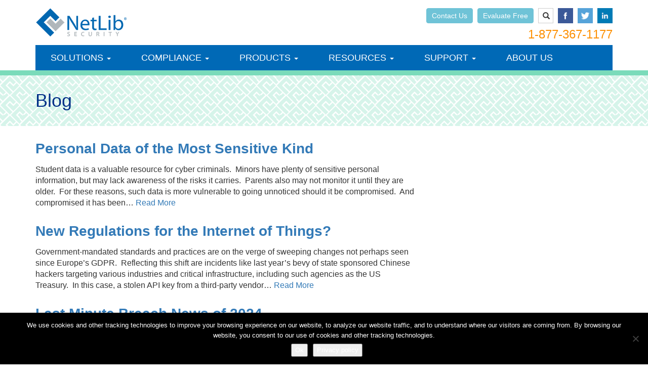

--- FILE ---
content_type: text/html; charset=UTF-8
request_url: https://netlibsecurity.com/blog/page/3/
body_size: 17675
content:
<!doctype html>
<!--[if lt IE 7]> <html class="no-js lt-ie9 lt-ie8 lt-ie7" lang="en"> <![endif]-->
<!--[if IE 7]> <html class="no-js lt-ie9 lt-ie8" lang="en"> <![endif]-->
<!--[if IE 8]> <html class="no-js lt-ie9" lang="en"> <![endif]-->
<!--[if gt IE 8]><!-->
<html class="no-js" lang="en">
<!--<![endif]--><head>
<meta charset="utf-8">
<meta http-equiv="X-UA-Compatible" content="IE=edge,chrome=1">
<meta name="theme-color" content="#ffffff">

<meta name="viewport" content="width=device-width, initial-scale=1, maximum-scale=1, user-scalable=no">
<link rel="apple-touch-icon" sizes="57x57" href="https://netlibsecurity.com/wp-content/themes/netlib/_assets/img/favicons/apple-touch-icon-57x57.png">
<link rel="apple-touch-icon" sizes="60x60" href="https://netlibsecurity.com/wp-content/themes/netlib/_assets/img/favicons/apple-touch-icon-60x60.png">
<link rel="apple-touch-icon" sizes="72x72" href="https://netlibsecurity.com/wp-content/themes/netlib/_assets/img/favicons/apple-touch-icon-72x72.png">
<link rel="apple-touch-icon" sizes="76x76" href="https://netlibsecurity.com/wp-content/themes/netlib/_assets/img/favicons/apple-touch-icon-76x76.png">
<link rel="apple-touch-icon" sizes="114x114" href="https://netlibsecurity.com/wp-content/themes/netlib/_assets/img/favicons/apple-touch-icon-114x114.png">
<link rel="apple-touch-icon" sizes="120x120" href="https://netlibsecurity.com/wp-content/themes/netlib/_assets/img/favicons/apple-touch-icon-120x120.png">
<link rel="apple-touch-icon" sizes="144x144" href="https://netlibsecurity.com/wp-content/themes/netlib/_assets/img/favicons/apple-touch-icon-144x144.png">
<link rel="apple-touch-icon" sizes="152x152" href="https://netlibsecurity.com/wp-content/themes/netlib/_assets/img/favicons/apple-touch-icon-152x152.png">
<link rel="apple-touch-icon" sizes="180x180" href="https://netlibsecurity.com/wp-content/themes/netlib/_assets/img/favicons/apple-touch-icon-180x180.png">
<link rel="icon" type="image/png" href="https://netlibsecurity.com/wp-content/themes/netlib/_assets/img/favicons/favicon-32x32.png" sizes="32x32">
<link rel="icon" type="image/png" href="https://netlibsecurity.com/wp-content/themes/netlib/_assets/img/favicons/favicon-194x194.png" sizes="194x194">
<link rel="icon" type="image/png" href="https://netlibsecurity.com/wp-content/themes/netlib/_assets/img/favicons/favicon-96x96.png" sizes="96x96">
<link rel="icon" type="image/png" href="https://netlibsecurity.com/wp-content/themes/netlib/_assets/img/favicons/android-chrome-192x192.png" sizes="192x192">
<link rel="icon" type="image/png" href="https://netlibsecurity.com/wp-content/themes/netlib/_assets/img/favicons/favicon-16x16.png" sizes="16x16">
<link rel="mask-icon" href="https://netlibsecurity.com/wp-content/themes/netlib/_assets/img/favicons/safari-pinned-tab.svg" color="#5bbad5">
<meta name="msapplication-TileColor" content="#da532c">
<meta name="msapplication-TileImage" content="/mstile-144x144.png">

<!-- Google Tag Manager netlibsecurity.com container added 2021-08-24 -->
<script>(function(w,d,s,l,i){w[l]=w[l]||[];w[l].push({'gtm.start':
new Date().getTime(),event:'gtm.js'});var f=d.getElementsByTagName(s)[0],
j=d.createElement(s),dl=l!='dataLayer'?'&l='+l:'';j.async=true;j.src=
'https://www.googletagmanager.com/gtm.js?id='+i+dl;f.parentNode.insertBefore(j,f);
})(window,document,'script','dataLayer','GTM-WRZP6PP');</script>
<!-- End Google Tag Manager -->

<meta name='robots' content='index, follow, max-image-preview:large, max-snippet:-1, max-video-preview:-1' />

	<!-- This site is optimized with the Yoast SEO Premium plugin v24.4 (Yoast SEO v24.5) - https://yoast.com/wordpress/plugins/seo/ -->
	<title>Blog Archives | Page 3 of 22 | NetLib Security</title>
	<meta name="description" content="A listing of articles from NetLib Security Inc about what is going on in data security." />
	<link rel="canonical" href="https://netlibsecurity.com/blog/page/3/" />
	<link rel="prev" href="https://netlibsecurity.com/blog/page/2/" />
	<link rel="next" href="https://netlibsecurity.com/blog/page/4/" />
	<meta property="og:locale" content="en_US" />
	<meta property="og:type" content="article" />
	<meta property="og:title" content="Blog Archives" />
	<meta property="og:description" content="A listing of articles from NetLib Security Inc about what is going on in data security." />
	<meta property="og:url" content="https://netlibsecurity.com/blog/" />
	<meta property="og:site_name" content="NetLib Security" />
	<meta name="twitter:card" content="summary_large_image" />
	<meta name="twitter:site" content="@encryptionizer" />
	<script type="application/ld+json" class="yoast-schema-graph">{"@context":"https://schema.org","@graph":[{"@type":"CollectionPage","@id":"https://netlibsecurity.com/blog/","url":"https://netlibsecurity.com/blog/page/3/","name":"Blog Archives | Page 3 of 22 | NetLib Security","isPartOf":{"@id":"https://netlibsecurity.com/#website"},"description":"A listing of articles from NetLib Security Inc about what is going on in data security.","breadcrumb":{"@id":"https://netlibsecurity.com/blog/page/3/#breadcrumb"},"inLanguage":"en-US"},{"@type":"BreadcrumbList","@id":"https://netlibsecurity.com/blog/page/3/#breadcrumb","itemListElement":[{"@type":"ListItem","position":1,"name":"Home","item":"https://netlibsecurity.com/"},{"@type":"ListItem","position":2,"name":"Blog"}]},{"@type":"WebSite","@id":"https://netlibsecurity.com/#website","url":"https://netlibsecurity.com/","name":"NetLib Security","description":"Secure Data Encryption","publisher":{"@id":"https://netlibsecurity.com/#organization"},"potentialAction":[{"@type":"SearchAction","target":{"@type":"EntryPoint","urlTemplate":"https://netlibsecurity.com/?s={search_term_string}"},"query-input":{"@type":"PropertyValueSpecification","valueRequired":true,"valueName":"search_term_string"}}],"inLanguage":"en-US"},{"@type":"Organization","@id":"https://netlibsecurity.com/#organization","name":"NetLib Security","url":"https://netlibsecurity.com/","logo":{"@type":"ImageObject","inLanguage":"en-US","@id":"https://netlibsecurity.com/#/schema/logo/image/","url":"https://netlibsecurity.com/wp-content/uploads/2016/12/SiteLogo.png","contentUrl":"https://netlibsecurity.com/wp-content/uploads/2016/12/SiteLogo.png","width":282,"height":93,"caption":"NetLib Security"},"image":{"@id":"https://netlibsecurity.com/#/schema/logo/image/"},"sameAs":["https://www.facebook.com/netlib","https://x.com/encryptionizer","https://www.linkedin.com/company/netlib"]}]}</script>
	<!-- / Yoast SEO Premium plugin. -->


<link rel='dns-prefetch' href='//ajax.googleapis.com' />
<link rel='dns-prefetch' href='//www.google.com' />
<link rel='dns-prefetch' href='//maxcdn.bootstrapcdn.com' />
<link rel="alternate" type="application/rss+xml" title="NetLib Security &raquo; Blog Category Feed" href="https://netlibsecurity.com/blog/feed/" />
		<!-- This site uses the Google Analytics by MonsterInsights plugin v9.11.1 - Using Analytics tracking - https://www.monsterinsights.com/ -->
							<script src="//www.googletagmanager.com/gtag/js?id=G-ST1QMM0DMH"  data-cfasync="false" data-wpfc-render="false" type="text/javascript" async></script>
			<script data-cfasync="false" data-wpfc-render="false" type="text/javascript">
				var mi_version = '9.11.1';
				var mi_track_user = true;
				var mi_no_track_reason = '';
								var MonsterInsightsDefaultLocations = {"page_location":"https:\/\/netlibsecurity.com\/blog\/page\/3\/"};
								if ( typeof MonsterInsightsPrivacyGuardFilter === 'function' ) {
					var MonsterInsightsLocations = (typeof MonsterInsightsExcludeQuery === 'object') ? MonsterInsightsPrivacyGuardFilter( MonsterInsightsExcludeQuery ) : MonsterInsightsPrivacyGuardFilter( MonsterInsightsDefaultLocations );
				} else {
					var MonsterInsightsLocations = (typeof MonsterInsightsExcludeQuery === 'object') ? MonsterInsightsExcludeQuery : MonsterInsightsDefaultLocations;
				}

								var disableStrs = [
										'ga-disable-G-ST1QMM0DMH',
									];

				/* Function to detect opted out users */
				function __gtagTrackerIsOptedOut() {
					for (var index = 0; index < disableStrs.length; index++) {
						if (document.cookie.indexOf(disableStrs[index] + '=true') > -1) {
							return true;
						}
					}

					return false;
				}

				/* Disable tracking if the opt-out cookie exists. */
				if (__gtagTrackerIsOptedOut()) {
					for (var index = 0; index < disableStrs.length; index++) {
						window[disableStrs[index]] = true;
					}
				}

				/* Opt-out function */
				function __gtagTrackerOptout() {
					for (var index = 0; index < disableStrs.length; index++) {
						document.cookie = disableStrs[index] + '=true; expires=Thu, 31 Dec 2099 23:59:59 UTC; path=/';
						window[disableStrs[index]] = true;
					}
				}

				if ('undefined' === typeof gaOptout) {
					function gaOptout() {
						__gtagTrackerOptout();
					}
				}
								window.dataLayer = window.dataLayer || [];

				window.MonsterInsightsDualTracker = {
					helpers: {},
					trackers: {},
				};
				if (mi_track_user) {
					function __gtagDataLayer() {
						dataLayer.push(arguments);
					}

					function __gtagTracker(type, name, parameters) {
						if (!parameters) {
							parameters = {};
						}

						if (parameters.send_to) {
							__gtagDataLayer.apply(null, arguments);
							return;
						}

						if (type === 'event') {
														parameters.send_to = monsterinsights_frontend.v4_id;
							var hookName = name;
							if (typeof parameters['event_category'] !== 'undefined') {
								hookName = parameters['event_category'] + ':' + name;
							}

							if (typeof MonsterInsightsDualTracker.trackers[hookName] !== 'undefined') {
								MonsterInsightsDualTracker.trackers[hookName](parameters);
							} else {
								__gtagDataLayer('event', name, parameters);
							}
							
						} else {
							__gtagDataLayer.apply(null, arguments);
						}
					}

					__gtagTracker('js', new Date());
					__gtagTracker('set', {
						'developer_id.dZGIzZG': true,
											});
					if ( MonsterInsightsLocations.page_location ) {
						__gtagTracker('set', MonsterInsightsLocations);
					}
										__gtagTracker('config', 'G-ST1QMM0DMH', {"forceSSL":"true","link_attribution":"true"} );
										window.gtag = __gtagTracker;										(function () {
						/* https://developers.google.com/analytics/devguides/collection/analyticsjs/ */
						/* ga and __gaTracker compatibility shim. */
						var noopfn = function () {
							return null;
						};
						var newtracker = function () {
							return new Tracker();
						};
						var Tracker = function () {
							return null;
						};
						var p = Tracker.prototype;
						p.get = noopfn;
						p.set = noopfn;
						p.send = function () {
							var args = Array.prototype.slice.call(arguments);
							args.unshift('send');
							__gaTracker.apply(null, args);
						};
						var __gaTracker = function () {
							var len = arguments.length;
							if (len === 0) {
								return;
							}
							var f = arguments[len - 1];
							if (typeof f !== 'object' || f === null || typeof f.hitCallback !== 'function') {
								if ('send' === arguments[0]) {
									var hitConverted, hitObject = false, action;
									if ('event' === arguments[1]) {
										if ('undefined' !== typeof arguments[3]) {
											hitObject = {
												'eventAction': arguments[3],
												'eventCategory': arguments[2],
												'eventLabel': arguments[4],
												'value': arguments[5] ? arguments[5] : 1,
											}
										}
									}
									if ('pageview' === arguments[1]) {
										if ('undefined' !== typeof arguments[2]) {
											hitObject = {
												'eventAction': 'page_view',
												'page_path': arguments[2],
											}
										}
									}
									if (typeof arguments[2] === 'object') {
										hitObject = arguments[2];
									}
									if (typeof arguments[5] === 'object') {
										Object.assign(hitObject, arguments[5]);
									}
									if ('undefined' !== typeof arguments[1].hitType) {
										hitObject = arguments[1];
										if ('pageview' === hitObject.hitType) {
											hitObject.eventAction = 'page_view';
										}
									}
									if (hitObject) {
										action = 'timing' === arguments[1].hitType ? 'timing_complete' : hitObject.eventAction;
										hitConverted = mapArgs(hitObject);
										__gtagTracker('event', action, hitConverted);
									}
								}
								return;
							}

							function mapArgs(args) {
								var arg, hit = {};
								var gaMap = {
									'eventCategory': 'event_category',
									'eventAction': 'event_action',
									'eventLabel': 'event_label',
									'eventValue': 'event_value',
									'nonInteraction': 'non_interaction',
									'timingCategory': 'event_category',
									'timingVar': 'name',
									'timingValue': 'value',
									'timingLabel': 'event_label',
									'page': 'page_path',
									'location': 'page_location',
									'title': 'page_title',
									'referrer' : 'page_referrer',
								};
								for (arg in args) {
																		if (!(!args.hasOwnProperty(arg) || !gaMap.hasOwnProperty(arg))) {
										hit[gaMap[arg]] = args[arg];
									} else {
										hit[arg] = args[arg];
									}
								}
								return hit;
							}

							try {
								f.hitCallback();
							} catch (ex) {
							}
						};
						__gaTracker.create = newtracker;
						__gaTracker.getByName = newtracker;
						__gaTracker.getAll = function () {
							return [];
						};
						__gaTracker.remove = noopfn;
						__gaTracker.loaded = true;
						window['__gaTracker'] = __gaTracker;
					})();
									} else {
										console.log("");
					(function () {
						function __gtagTracker() {
							return null;
						}

						window['__gtagTracker'] = __gtagTracker;
						window['gtag'] = __gtagTracker;
					})();
									}
			</script>
							<!-- / Google Analytics by MonsterInsights -->
		<script type="text/javascript">
/* <![CDATA[ */
window._wpemojiSettings = {"baseUrl":"https:\/\/s.w.org\/images\/core\/emoji\/15.0.3\/72x72\/","ext":".png","svgUrl":"https:\/\/s.w.org\/images\/core\/emoji\/15.0.3\/svg\/","svgExt":".svg","source":{"concatemoji":"https:\/\/netlibsecurity.com\/wp-includes\/js\/wp-emoji-release.min.js?ver=6.5.7"}};
/*! This file is auto-generated */
!function(i,n){var o,s,e;function c(e){try{var t={supportTests:e,timestamp:(new Date).valueOf()};sessionStorage.setItem(o,JSON.stringify(t))}catch(e){}}function p(e,t,n){e.clearRect(0,0,e.canvas.width,e.canvas.height),e.fillText(t,0,0);var t=new Uint32Array(e.getImageData(0,0,e.canvas.width,e.canvas.height).data),r=(e.clearRect(0,0,e.canvas.width,e.canvas.height),e.fillText(n,0,0),new Uint32Array(e.getImageData(0,0,e.canvas.width,e.canvas.height).data));return t.every(function(e,t){return e===r[t]})}function u(e,t,n){switch(t){case"flag":return n(e,"\ud83c\udff3\ufe0f\u200d\u26a7\ufe0f","\ud83c\udff3\ufe0f\u200b\u26a7\ufe0f")?!1:!n(e,"\ud83c\uddfa\ud83c\uddf3","\ud83c\uddfa\u200b\ud83c\uddf3")&&!n(e,"\ud83c\udff4\udb40\udc67\udb40\udc62\udb40\udc65\udb40\udc6e\udb40\udc67\udb40\udc7f","\ud83c\udff4\u200b\udb40\udc67\u200b\udb40\udc62\u200b\udb40\udc65\u200b\udb40\udc6e\u200b\udb40\udc67\u200b\udb40\udc7f");case"emoji":return!n(e,"\ud83d\udc26\u200d\u2b1b","\ud83d\udc26\u200b\u2b1b")}return!1}function f(e,t,n){var r="undefined"!=typeof WorkerGlobalScope&&self instanceof WorkerGlobalScope?new OffscreenCanvas(300,150):i.createElement("canvas"),a=r.getContext("2d",{willReadFrequently:!0}),o=(a.textBaseline="top",a.font="600 32px Arial",{});return e.forEach(function(e){o[e]=t(a,e,n)}),o}function t(e){var t=i.createElement("script");t.src=e,t.defer=!0,i.head.appendChild(t)}"undefined"!=typeof Promise&&(o="wpEmojiSettingsSupports",s=["flag","emoji"],n.supports={everything:!0,everythingExceptFlag:!0},e=new Promise(function(e){i.addEventListener("DOMContentLoaded",e,{once:!0})}),new Promise(function(t){var n=function(){try{var e=JSON.parse(sessionStorage.getItem(o));if("object"==typeof e&&"number"==typeof e.timestamp&&(new Date).valueOf()<e.timestamp+604800&&"object"==typeof e.supportTests)return e.supportTests}catch(e){}return null}();if(!n){if("undefined"!=typeof Worker&&"undefined"!=typeof OffscreenCanvas&&"undefined"!=typeof URL&&URL.createObjectURL&&"undefined"!=typeof Blob)try{var e="postMessage("+f.toString()+"("+[JSON.stringify(s),u.toString(),p.toString()].join(",")+"));",r=new Blob([e],{type:"text/javascript"}),a=new Worker(URL.createObjectURL(r),{name:"wpTestEmojiSupports"});return void(a.onmessage=function(e){c(n=e.data),a.terminate(),t(n)})}catch(e){}c(n=f(s,u,p))}t(n)}).then(function(e){for(var t in e)n.supports[t]=e[t],n.supports.everything=n.supports.everything&&n.supports[t],"flag"!==t&&(n.supports.everythingExceptFlag=n.supports.everythingExceptFlag&&n.supports[t]);n.supports.everythingExceptFlag=n.supports.everythingExceptFlag&&!n.supports.flag,n.DOMReady=!1,n.readyCallback=function(){n.DOMReady=!0}}).then(function(){return e}).then(function(){var e;n.supports.everything||(n.readyCallback(),(e=n.source||{}).concatemoji?t(e.concatemoji):e.wpemoji&&e.twemoji&&(t(e.twemoji),t(e.wpemoji)))}))}((window,document),window._wpemojiSettings);
/* ]]> */
</script>
<style id='wp-emoji-styles-inline-css' type='text/css'>

	img.wp-smiley, img.emoji {
		display: inline !important;
		border: none !important;
		box-shadow: none !important;
		height: 1em !important;
		width: 1em !important;
		margin: 0 0.07em !important;
		vertical-align: -0.1em !important;
		background: none !important;
		padding: 0 !important;
	}
</style>
<link rel='stylesheet' id='wp-block-library-css' href='https://netlibsecurity.com/wp-includes/css/dist/block-library/style.min.css?ver=6.5.7' type='text/css' media='all' />
<style id='classic-theme-styles-inline-css' type='text/css'>
/*! This file is auto-generated */
.wp-block-button__link{color:#fff;background-color:#32373c;border-radius:9999px;box-shadow:none;text-decoration:none;padding:calc(.667em + 2px) calc(1.333em + 2px);font-size:1.125em}.wp-block-file__button{background:#32373c;color:#fff;text-decoration:none}
</style>
<style id='global-styles-inline-css' type='text/css'>
body{--wp--preset--color--black: #000000;--wp--preset--color--cyan-bluish-gray: #abb8c3;--wp--preset--color--white: #ffffff;--wp--preset--color--pale-pink: #f78da7;--wp--preset--color--vivid-red: #cf2e2e;--wp--preset--color--luminous-vivid-orange: #ff6900;--wp--preset--color--luminous-vivid-amber: #fcb900;--wp--preset--color--light-green-cyan: #7bdcb5;--wp--preset--color--vivid-green-cyan: #00d084;--wp--preset--color--pale-cyan-blue: #8ed1fc;--wp--preset--color--vivid-cyan-blue: #0693e3;--wp--preset--color--vivid-purple: #9b51e0;--wp--preset--gradient--vivid-cyan-blue-to-vivid-purple: linear-gradient(135deg,rgba(6,147,227,1) 0%,rgb(155,81,224) 100%);--wp--preset--gradient--light-green-cyan-to-vivid-green-cyan: linear-gradient(135deg,rgb(122,220,180) 0%,rgb(0,208,130) 100%);--wp--preset--gradient--luminous-vivid-amber-to-luminous-vivid-orange: linear-gradient(135deg,rgba(252,185,0,1) 0%,rgba(255,105,0,1) 100%);--wp--preset--gradient--luminous-vivid-orange-to-vivid-red: linear-gradient(135deg,rgba(255,105,0,1) 0%,rgb(207,46,46) 100%);--wp--preset--gradient--very-light-gray-to-cyan-bluish-gray: linear-gradient(135deg,rgb(238,238,238) 0%,rgb(169,184,195) 100%);--wp--preset--gradient--cool-to-warm-spectrum: linear-gradient(135deg,rgb(74,234,220) 0%,rgb(151,120,209) 20%,rgb(207,42,186) 40%,rgb(238,44,130) 60%,rgb(251,105,98) 80%,rgb(254,248,76) 100%);--wp--preset--gradient--blush-light-purple: linear-gradient(135deg,rgb(255,206,236) 0%,rgb(152,150,240) 100%);--wp--preset--gradient--blush-bordeaux: linear-gradient(135deg,rgb(254,205,165) 0%,rgb(254,45,45) 50%,rgb(107,0,62) 100%);--wp--preset--gradient--luminous-dusk: linear-gradient(135deg,rgb(255,203,112) 0%,rgb(199,81,192) 50%,rgb(65,88,208) 100%);--wp--preset--gradient--pale-ocean: linear-gradient(135deg,rgb(255,245,203) 0%,rgb(182,227,212) 50%,rgb(51,167,181) 100%);--wp--preset--gradient--electric-grass: linear-gradient(135deg,rgb(202,248,128) 0%,rgb(113,206,126) 100%);--wp--preset--gradient--midnight: linear-gradient(135deg,rgb(2,3,129) 0%,rgb(40,116,252) 100%);--wp--preset--font-size--small: 13px;--wp--preset--font-size--medium: 20px;--wp--preset--font-size--large: 36px;--wp--preset--font-size--x-large: 42px;--wp--preset--spacing--20: 0.44rem;--wp--preset--spacing--30: 0.67rem;--wp--preset--spacing--40: 1rem;--wp--preset--spacing--50: 1.5rem;--wp--preset--spacing--60: 2.25rem;--wp--preset--spacing--70: 3.38rem;--wp--preset--spacing--80: 5.06rem;--wp--preset--shadow--natural: 6px 6px 9px rgba(0, 0, 0, 0.2);--wp--preset--shadow--deep: 12px 12px 50px rgba(0, 0, 0, 0.4);--wp--preset--shadow--sharp: 6px 6px 0px rgba(0, 0, 0, 0.2);--wp--preset--shadow--outlined: 6px 6px 0px -3px rgba(255, 255, 255, 1), 6px 6px rgba(0, 0, 0, 1);--wp--preset--shadow--crisp: 6px 6px 0px rgba(0, 0, 0, 1);}:where(.is-layout-flex){gap: 0.5em;}:where(.is-layout-grid){gap: 0.5em;}body .is-layout-flex{display: flex;}body .is-layout-flex{flex-wrap: wrap;align-items: center;}body .is-layout-flex > *{margin: 0;}body .is-layout-grid{display: grid;}body .is-layout-grid > *{margin: 0;}:where(.wp-block-columns.is-layout-flex){gap: 2em;}:where(.wp-block-columns.is-layout-grid){gap: 2em;}:where(.wp-block-post-template.is-layout-flex){gap: 1.25em;}:where(.wp-block-post-template.is-layout-grid){gap: 1.25em;}.has-black-color{color: var(--wp--preset--color--black) !important;}.has-cyan-bluish-gray-color{color: var(--wp--preset--color--cyan-bluish-gray) !important;}.has-white-color{color: var(--wp--preset--color--white) !important;}.has-pale-pink-color{color: var(--wp--preset--color--pale-pink) !important;}.has-vivid-red-color{color: var(--wp--preset--color--vivid-red) !important;}.has-luminous-vivid-orange-color{color: var(--wp--preset--color--luminous-vivid-orange) !important;}.has-luminous-vivid-amber-color{color: var(--wp--preset--color--luminous-vivid-amber) !important;}.has-light-green-cyan-color{color: var(--wp--preset--color--light-green-cyan) !important;}.has-vivid-green-cyan-color{color: var(--wp--preset--color--vivid-green-cyan) !important;}.has-pale-cyan-blue-color{color: var(--wp--preset--color--pale-cyan-blue) !important;}.has-vivid-cyan-blue-color{color: var(--wp--preset--color--vivid-cyan-blue) !important;}.has-vivid-purple-color{color: var(--wp--preset--color--vivid-purple) !important;}.has-black-background-color{background-color: var(--wp--preset--color--black) !important;}.has-cyan-bluish-gray-background-color{background-color: var(--wp--preset--color--cyan-bluish-gray) !important;}.has-white-background-color{background-color: var(--wp--preset--color--white) !important;}.has-pale-pink-background-color{background-color: var(--wp--preset--color--pale-pink) !important;}.has-vivid-red-background-color{background-color: var(--wp--preset--color--vivid-red) !important;}.has-luminous-vivid-orange-background-color{background-color: var(--wp--preset--color--luminous-vivid-orange) !important;}.has-luminous-vivid-amber-background-color{background-color: var(--wp--preset--color--luminous-vivid-amber) !important;}.has-light-green-cyan-background-color{background-color: var(--wp--preset--color--light-green-cyan) !important;}.has-vivid-green-cyan-background-color{background-color: var(--wp--preset--color--vivid-green-cyan) !important;}.has-pale-cyan-blue-background-color{background-color: var(--wp--preset--color--pale-cyan-blue) !important;}.has-vivid-cyan-blue-background-color{background-color: var(--wp--preset--color--vivid-cyan-blue) !important;}.has-vivid-purple-background-color{background-color: var(--wp--preset--color--vivid-purple) !important;}.has-black-border-color{border-color: var(--wp--preset--color--black) !important;}.has-cyan-bluish-gray-border-color{border-color: var(--wp--preset--color--cyan-bluish-gray) !important;}.has-white-border-color{border-color: var(--wp--preset--color--white) !important;}.has-pale-pink-border-color{border-color: var(--wp--preset--color--pale-pink) !important;}.has-vivid-red-border-color{border-color: var(--wp--preset--color--vivid-red) !important;}.has-luminous-vivid-orange-border-color{border-color: var(--wp--preset--color--luminous-vivid-orange) !important;}.has-luminous-vivid-amber-border-color{border-color: var(--wp--preset--color--luminous-vivid-amber) !important;}.has-light-green-cyan-border-color{border-color: var(--wp--preset--color--light-green-cyan) !important;}.has-vivid-green-cyan-border-color{border-color: var(--wp--preset--color--vivid-green-cyan) !important;}.has-pale-cyan-blue-border-color{border-color: var(--wp--preset--color--pale-cyan-blue) !important;}.has-vivid-cyan-blue-border-color{border-color: var(--wp--preset--color--vivid-cyan-blue) !important;}.has-vivid-purple-border-color{border-color: var(--wp--preset--color--vivid-purple) !important;}.has-vivid-cyan-blue-to-vivid-purple-gradient-background{background: var(--wp--preset--gradient--vivid-cyan-blue-to-vivid-purple) !important;}.has-light-green-cyan-to-vivid-green-cyan-gradient-background{background: var(--wp--preset--gradient--light-green-cyan-to-vivid-green-cyan) !important;}.has-luminous-vivid-amber-to-luminous-vivid-orange-gradient-background{background: var(--wp--preset--gradient--luminous-vivid-amber-to-luminous-vivid-orange) !important;}.has-luminous-vivid-orange-to-vivid-red-gradient-background{background: var(--wp--preset--gradient--luminous-vivid-orange-to-vivid-red) !important;}.has-very-light-gray-to-cyan-bluish-gray-gradient-background{background: var(--wp--preset--gradient--very-light-gray-to-cyan-bluish-gray) !important;}.has-cool-to-warm-spectrum-gradient-background{background: var(--wp--preset--gradient--cool-to-warm-spectrum) !important;}.has-blush-light-purple-gradient-background{background: var(--wp--preset--gradient--blush-light-purple) !important;}.has-blush-bordeaux-gradient-background{background: var(--wp--preset--gradient--blush-bordeaux) !important;}.has-luminous-dusk-gradient-background{background: var(--wp--preset--gradient--luminous-dusk) !important;}.has-pale-ocean-gradient-background{background: var(--wp--preset--gradient--pale-ocean) !important;}.has-electric-grass-gradient-background{background: var(--wp--preset--gradient--electric-grass) !important;}.has-midnight-gradient-background{background: var(--wp--preset--gradient--midnight) !important;}.has-small-font-size{font-size: var(--wp--preset--font-size--small) !important;}.has-medium-font-size{font-size: var(--wp--preset--font-size--medium) !important;}.has-large-font-size{font-size: var(--wp--preset--font-size--large) !important;}.has-x-large-font-size{font-size: var(--wp--preset--font-size--x-large) !important;}
.wp-block-navigation a:where(:not(.wp-element-button)){color: inherit;}
:where(.wp-block-post-template.is-layout-flex){gap: 1.25em;}:where(.wp-block-post-template.is-layout-grid){gap: 1.25em;}
:where(.wp-block-columns.is-layout-flex){gap: 2em;}:where(.wp-block-columns.is-layout-grid){gap: 2em;}
.wp-block-pullquote{font-size: 1.5em;line-height: 1.6;}
</style>
<link rel='stylesheet' id='cookie-notice-front-css' href='https://netlibsecurity.com/wp-content/plugins/cookie-notice/css/front.min.css?ver=2.5.11' type='text/css' media='all' />
<link rel='stylesheet' id='wpdm-fonticon-css' href='https://netlibsecurity.com/wp-content/plugins/download-manager/assets/wpdm-iconfont/css/wpdm-icons.css?ver=6.5.7' type='text/css' media='all' />
<link rel='stylesheet' id='wpdm-front-css' href='https://netlibsecurity.com/wp-content/plugins/download-manager/assets/css/front.min.css?ver=6.5.7' type='text/css' media='all' />
<link rel='stylesheet' id='bootstrap-css' href='//maxcdn.bootstrapcdn.com/bootstrap/3.3.6/css/bootstrap.min.css?ver=3.3.6' type='text/css' media='all' />
<link rel='stylesheet' id='main-css' href='https://netlibsecurity.com/wp-content/themes/netlib/_assets/css/main.min.css?ver=1.0.0' type='text/css' media='all' />
<link rel='stylesheet' id='style-css' href='https://netlibsecurity.com/wp-content/themes/netlib/style.min.css?ver=1.0.0' type='text/css' media='all' />
<!--n2css--><!--n2js--><script type="text/javascript" src="https://netlibsecurity.com/wp-content/plugins/google-analytics-premium/assets/js/frontend-gtag.min.js?ver=9.11.1" id="monsterinsights-frontend-script-js" async="async" data-wp-strategy="async"></script>
<script data-cfasync="false" data-wpfc-render="false" type="text/javascript" id='monsterinsights-frontend-script-js-extra'>/* <![CDATA[ */
var monsterinsights_frontend = {"js_events_tracking":"true","download_extensions":"doc,pdf,ppt,zip,xls,docx,pptx,xlsx","inbound_paths":"[{\"path\":\"\\\/go\\\/\",\"label\":\"affiliate\"},{\"path\":\"\\\/recommend\\\/\",\"label\":\"affiliate\"}]","home_url":"https:\/\/netlibsecurity.com","hash_tracking":"false","v4_id":"G-ST1QMM0DMH"};/* ]]> */
</script>
<script type="text/javascript" src="https://ajax.googleapis.com/ajax/libs/jquery/1.11.2/jquery.min.js?ver=1.11.2" id="jquery-js"></script>
<script type="text/javascript" src="https://netlibsecurity.com/wp-content/plugins/download-manager/assets/js/wpdm.min.js?ver=6.5.7" id="wpdm-frontend-js-js"></script>
<script type="text/javascript" id="wpdm-frontjs-js-extra">
/* <![CDATA[ */
var wpdm_url = {"home":"https:\/\/netlibsecurity.com\/","site":"https:\/\/netlibsecurity.com\/","ajax":"https:\/\/netlibsecurity.com\/wp-admin\/admin-ajax.php"};
var wpdm_js = {"spinner":"<i class=\"wpdm-icon wpdm-sun wpdm-spin\"><\/i>","client_id":"3624c99a8686787b23e5b76200d80908"};
var wpdm_strings = {"pass_var":"Password Verified!","pass_var_q":"Please click following button to start download.","start_dl":"Start Download"};
/* ]]> */
</script>
<script type="text/javascript" src="https://netlibsecurity.com/wp-content/plugins/download-manager/assets/js/front.min.js?ver=3.3.27" id="wpdm-frontjs-js"></script>
<link rel="https://api.w.org/" href="https://netlibsecurity.com/wp-json/" /><link rel="alternate" type="application/json" href="https://netlibsecurity.com/wp-json/wp/v2/categories/9" /><link rel="EditURI" type="application/rsd+xml" title="RSD" href="https://netlibsecurity.com/xmlrpc.php?rsd" />

		<script>
		(function(h,o,t,j,a,r){
			h.hj=h.hj||function(){(h.hj.q=h.hj.q||[]).push(arguments)};
			h._hjSettings={hjid:3090688,hjsv:5};
			a=o.getElementsByTagName('head')[0];
			r=o.createElement('script');r.async=1;
			r.src=t+h._hjSettings.hjid+j+h._hjSettings.hjsv;
			a.appendChild(r);
		})(window,document,'//static.hotjar.com/c/hotjar-','.js?sv=');
		</script>
		
<!-- Meta Pixel Code -->
<script type='text/javascript'>
!function(f,b,e,v,n,t,s){if(f.fbq)return;n=f.fbq=function(){n.callMethod?
n.callMethod.apply(n,arguments):n.queue.push(arguments)};if(!f._fbq)f._fbq=n;
n.push=n;n.loaded=!0;n.version='2.0';n.queue=[];t=b.createElement(e);t.async=!0;
t.src=v;s=b.getElementsByTagName(e)[0];s.parentNode.insertBefore(t,s)}(window,
document,'script','https://connect.facebook.net/en_US/fbevents.js');
</script>
<!-- End Meta Pixel Code -->
<script type='text/javascript'>var url = window.location.origin + '?ob=open-bridge';
            fbq('set', 'openbridge', '1039790050127481', url);
fbq('init', '1039790050127481', {}, {
    "agent": "wordpress-6.5.7-4.1.5"
})</script><script type='text/javascript'>
    fbq('track', 'PageView', []);
  </script><link rel="icon" href="https://netlibsecurity.com/wp-content/uploads/2019/02/diamond-logo-transparent-150x150.png" sizes="32x32" />
<link rel="icon" href="https://netlibsecurity.com/wp-content/uploads/2019/02/diamond-logo-transparent-300x300.png" sizes="192x192" />
<link rel="apple-touch-icon" href="https://netlibsecurity.com/wp-content/uploads/2019/02/diamond-logo-transparent-300x300.png" />
<meta name="msapplication-TileImage" content="https://netlibsecurity.com/wp-content/uploads/2019/02/diamond-logo-transparent-300x300.png" />
<meta name="generator" content="WordPress Download Manager 3.3.27" />
                <style>
        /* WPDM Link Template Styles */        </style>
                <style>

            :root {
                --color-primary: #4a8eff;
                --color-primary-rgb: 74, 142, 255;
                --color-primary-hover: #5998ff;
                --color-primary-active: #3281ff;
                --clr-sec: #6c757d;
                --clr-sec-rgb: 108, 117, 125;
                --clr-sec-hover: #6c757d;
                --clr-sec-active: #6c757d;
                --color-secondary: #6c757d;
                --color-secondary-rgb: 108, 117, 125;
                --color-secondary-hover: #6c757d;
                --color-secondary-active: #6c757d;
                --color-success: #018e11;
                --color-success-rgb: 1, 142, 17;
                --color-success-hover: #0aad01;
                --color-success-active: #0c8c01;
                --color-info: #2CA8FF;
                --color-info-rgb: 44, 168, 255;
                --color-info-hover: #2CA8FF;
                --color-info-active: #2CA8FF;
                --color-warning: #FFB236;
                --color-warning-rgb: 255, 178, 54;
                --color-warning-hover: #FFB236;
                --color-warning-active: #FFB236;
                --color-danger: #ff5062;
                --color-danger-rgb: 255, 80, 98;
                --color-danger-hover: #ff5062;
                --color-danger-active: #ff5062;
                --color-green: #30b570;
                --color-blue: #0073ff;
                --color-purple: #8557D3;
                --color-red: #ff5062;
                --color-muted: rgba(69, 89, 122, 0.6);
                --wpdm-font: "Sen", -apple-system, BlinkMacSystemFont, "Segoe UI", Roboto, Helvetica, Arial, sans-serif, "Apple Color Emoji", "Segoe UI Emoji", "Segoe UI Symbol";
            }

            .wpdm-download-link.btn.btn-primary {
                border-radius: 4px;
            }


        </style>
        <!--[if IE]>
<link rel="stylesheet" type="text/css" href="https://netlibsecurity.com/wp-content/themes/netlib/_assets/css/ie.css" media="screen">
<![endif]-->
<!--[if gte IE 9]>
  <style type="text/css">
    .gradient {
       filter: none;
    }
  </style>
<![endif]-->
<!-- HTML5 Shim and Respond.js IE8 support of HTML5 elements and media queries -->
<!--[if lt IE 9]>
      <script src="https://oss.maxcdn.com/libs/html5shiv/3.7.0/html5shiv.js"></script>
      <script src="https://oss.maxcdn.com/libs/respond.js/1.4.2/respond.min.js"></script>
<![endif]-->
</head>
<body id="post-6180" class="post-6180 post type-post status-publish format-standard hentry category-blog">
<a name="top"></a>
<!--[if lt IE 9]>
    <p class="browserupgrade"><span class="glyphicon glyphicon-warning-sign"> </span> You are using an <strong>outdated</strong> browser. Please <a href="http://browsehappy.com/">upgrade your browser</a> to improve your experience.</p>
<![endif]-->
<noscript>
<p class="browserupgrade"><span class="glyphicon glyphicon-warning-sign"> </span> This site requires Javascript to be enabled to work correctly. Please enable JavaScript.</p>
</noscript>
<!-- Google Tag Manager (noscript) netlibsecurity.com container added 2021-08-24 -->
<noscript><iframe src="https://www.googletagmanager.com/ns.html?id=GTM-WRZP6PP"
height="0" width="0" style="display:none;visibility:hidden"></iframe></noscript>
<!-- End Google Tag Manager (noscript) -->

<header id="header">
  <div class="container">
    <div class="row">
      <div class="col-xs-5 col-sm-4 col-md-3">
        <div class="brand">
          <a href="https://netlibsecurity.com/">
            <span>Secure Data Encryption</span>
            <img class="img-responsive logo" src="https://netlibsecurity.com/wp-content/uploads/2016/12/SiteLogo.png" width="282" height="93" alt="Secure Data Encryption"/>
          </a>
        </div>
      </div>
      <div class="col-xs-7 col-sm-8 col-md-9">
        <div class="row">
          <div class="col-xs-12">
            <ul id="headerTop" class="list-inline pull-right">
              <li class="topCTA"> <a href="" class="btn btn-default hoverOP">
                Contact Us                </a> </li>
              <li class="topCTA"> <a href="https://netlibsecurity.com/evaluate/" class="btn btn-default hoverOP">
                Evaluate Free                </a> </li>
              <li class="searchForm">
                <form role="search" id="topSearch" class="form-inline" method="get" action="https://netlibsecurity.com">
                  <div class="input-group">
                    <input name="s" type="text" class="form-control" placeholder="Search for..." value="" required>
                    <span class="input-group-btn">
                    <button id="searchIcon2" class="btn btn-default hoverOP" type="submit"><span class="glyphicon glyphicon-search"> </span></button>
                    </span> </div>
                </form>
                <button id="searchIcon" class="btn btn-default hoverOP" type="button"><span class="glyphicon glyphicon-search"> </span></button>
              </li>
              <li class="socialIcon"><a href="https://www.facebook.com/netlib" target="_blank"><img class="hoverOP" src="https://netlibsecurity.com/wp-content/themes/netlib/_assets/img/64-facebook.png" width="42" height="42" alt="Like us on Facebook"/></a></li>
              <li class="socialIcon"><a href="https://twitter.com/NetLibSecurity" target="_blank"><img class="hoverOP" src="https://netlibsecurity.com/wp-content/themes/netlib/_assets/img/64-twitter.png" width="42" height="42" alt="Join the conversation on Twitter"/></a></li>
              <li class="socialIcon"><a href="https://www.linkedin.com/company/netlib" target="_blank"><img class="hoverOP" src="https://netlibsecurity.com/wp-content/themes/netlib/_assets/img/64-linkedin.png" width="42" height="42" alt="Connect with us on LinkedIn"/></a></li>
            </ul>
          </div>
        </div>
        <div class="row">
          <div class="col-xs-12"><span class="phone">
            1-877-367-1177            </span></div>
        </div>
      </div>
    </div>
  </div>
</header>
<section id="mobile-search">
  <div class="container">
    <div class="row">
      <div class="col-xs-12">
        <form id="mobilesearch" role="search" class="form-inline" method="get" action="https://netlibsecurity.com">
          <div class="input-group">
            <input name="s" type="text" class="form-control" placeholder="Search for..." value="" required>
            <span class="input-group-btn">
            <button class="btn btn-default" type="submit">Search</button>
            </span> </div>
        </form>
      </div>
    </div>
  </div>
</section>
<section id="primary-nav">
  <div class="container">
      <nav class="navbar navbar-default" role="navigation">
        <div class="navbar-header">
          <button type="button" class="navbar-toggle" data-toggle="collapse" data-target="#netlib-navbar-collapse-1"> <span class="sr-only">Toggle navigation</span> <span class="icon-bar"></span> <span class="icon-bar"></span> <span class="icon-bar"></span> </button>

          <a class="btn btn-default visible-xs-inline-block" href="">
          Contact Us          </a>

          <a class="btn btn-default visible-xs-inline-block" href="https://netlibsecurity.com/evaluate/">
          Evaluate Free          </a>

        </div>
        <!-- Collect the nav links, forms, and other content for toggling -->
        <div class="collapse navbar-collapse" id="netlib-navbar-collapse-1">
          <ul id="menu-primary-menu" class="nav navbar-nav"><li id="menu-item-75" class="menu-item menu-item-type-post_type menu-item-object-page menu-item-has-children menu-item-75 dropdown"><a title="Solutions" href="https://netlibsecurity.com/solutions/" data-toggle="dropdown" data-hover="dropdown" class="topLevel" aria-haspopup="true">Solutions <span class="caret"></span></a>
<ul role="menu" class=" dropdown-menu">
	<li id="menu-item-1794" class="menu-item menu-item-type-post_type menu-item-object-page menu-item-1794"><a title="Legacy Application Encryption" href="https://netlibsecurity.com/solutions/legacy-application-encryption/">Legacy Application Encryption</a></li>
	<li id="menu-item-4081" class="menu-item menu-item-type-post_type menu-item-object-page menu-item-4081"><a title="Businesses" href="https://netlibsecurity.com/solutions/data-encryption-software-for-business/">Businesses</a></li>
	<li id="menu-item-4077" class="menu-item menu-item-type-post_type menu-item-object-page menu-item-4077"><a title="Developers" href="https://netlibsecurity.com/solutions/application-level-encryption/">Developers</a></li>
	<li id="menu-item-4805" class="menu-item menu-item-type-post_type menu-item-object-page menu-item-4805"><a title="Healthcare" href="https://netlibsecurity.com/solutions/healthcare-data-encryption/">Healthcare</a></li>
	<li id="menu-item-4087" class="menu-item menu-item-type-post_type menu-item-object-page menu-item-4087"><a title="Medical Devices" href="https://netlibsecurity.com/solutions/medical-device-encryption/">Medical Devices</a></li>
	<li id="menu-item-125" class="menu-item menu-item-type-post_type menu-item-object-page menu-item-125"><a title="Financial" href="https://netlibsecurity.com/solutions/financial/">Financial</a></li>
	<li id="menu-item-81" class="menu-item menu-item-type-post_type menu-item-object-page menu-item-81"><a title="Government (FIPS 140-2)" href="https://netlibsecurity.com/solutions/government/">Government (FIPS 140-2)</a></li>
	<li id="menu-item-126" class="menu-item menu-item-type-post_type menu-item-object-page menu-item-126"><a title="Education" href="https://netlibsecurity.com/solutions/education/">Education</a></li>
</ul>
</li>
<li id="menu-item-72" class="menu-item menu-item-type-post_type menu-item-object-page menu-item-has-children menu-item-72 dropdown"><a title="Compliance" href="https://netlibsecurity.com/compliance-encryption/" data-toggle="dropdown" data-hover="dropdown" class="topLevel" aria-haspopup="true">Compliance <span class="caret"></span></a>
<ul role="menu" class=" dropdown-menu">
	<li id="menu-item-3759" class="menu-item menu-item-type-post_type menu-item-object-page menu-item-3759"><a title="HIPAA / HITECH" href="https://netlibsecurity.com/compliance-encryption/hipaa-compliance/">HIPAA / HITECH</a></li>
	<li id="menu-item-2130" class="menu-item menu-item-type-post_type menu-item-object-page menu-item-2130"><a title="GDPR" href="https://netlibsecurity.com/compliance-encryption/gdpr-general-data-protection-regulation/">GDPR</a></li>
	<li id="menu-item-2075" class="menu-item menu-item-type-post_type menu-item-object-page menu-item-2075"><a title="FIPS 140-2" href="https://netlibsecurity.com/compliance-encryption/fips-140-2-encryption/">FIPS 140-2</a></li>
	<li id="menu-item-2077" class="menu-item menu-item-type-post_type menu-item-object-page menu-item-2077"><a title="PCI Compliance" href="https://netlibsecurity.com/compliance-encryption/pci-compliance-software/">PCI Compliance</a></li>
</ul>
</li>
<li id="menu-item-58" class="menu-item menu-item-type-post_type menu-item-object-page menu-item-has-children menu-item-58 dropdown"><a title="Products" href="https://netlibsecurity.com/products/" data-toggle="dropdown" data-hover="dropdown" class="topLevel" aria-haspopup="true">Products <span class="caret"></span></a>
<ul role="menu" class=" dropdown-menu">
	<li id="menu-item-3754" class="menu-item menu-item-type-post_type menu-item-object-page menu-item-3754"><a title="SQL Server Data Encryption" href="https://netlibsecurity.com/products/sql-server-encryption/">SQL Server Data Encryption</a></li>
	<li id="menu-item-3436" class="menu-item menu-item-type-post_type menu-item-object-page menu-item-3436"><a title="SQL Express Encryption" href="https://netlibsecurity.com/products/sql-express-encryption/">SQL Express Encryption</a></li>
	<li id="menu-item-164" class="menu-item menu-item-type-post_type menu-item-object-page menu-item-164"><a title="MySQL Encryption" href="https://netlibsecurity.com/products/mysql-encryption/">MySQL Encryption</a></li>
	<li id="menu-item-6580" class="menu-item menu-item-type-post_type menu-item-object-page menu-item-6580"><a title="Encryptionizer for Visual FoxPro" href="https://netlibsecurity.com/products/visual-foxpro/">Encryptionizer for Visual FoxPro</a></li>
	<li id="menu-item-951" class="menu-item menu-item-type-post_type menu-item-object-page menu-item-951"><a title="Server  and Web Server Encryption" href="https://netlibsecurity.com/products/server-and-web-server-encryption/">Server  and Web Server Encryption</a></li>
	<li id="menu-item-949" class="menu-item menu-item-type-post_type menu-item-object-page menu-item-949"><a title="Desktop Application Encryption" href="https://netlibsecurity.com/products/encryption-desktops/">Desktop Application Encryption</a></li>
	<li id="menu-item-4076" class="menu-item menu-item-type-post_type menu-item-object-page menu-item-4076"><a title="Developers/OEM" href="https://netlibsecurity.com/solutions/application-level-encryption/">Developers/OEM</a></li>
	<li id="menu-item-1679" class="menu-item menu-item-type-post_type menu-item-object-page menu-item-1679"><a title="Encryption Key Manager" href="https://netlibsecurity.com/products/encryption-key-manager/">Encryption Key Manager</a></li>
</ul>
</li>
<li id="menu-item-4158" class="menu-item menu-item-type-post_type menu-item-object-page current-menu-ancestor current-menu-parent current_page_parent current_page_ancestor menu-item-has-children menu-item-4158 dropdown"><a title="Resources" href="https://netlibsecurity.com/resources/" data-toggle="dropdown" data-hover="dropdown" class="topLevel" aria-haspopup="true">Resources <span class="caret"></span></a>
<ul role="menu" class=" dropdown-menu">
	<li id="menu-item-360" class="menu-item menu-item-type-taxonomy menu-item-object-category menu-item-360"><a title="White Papers" href="https://netlibsecurity.com/white-papers/">White Papers</a></li>
	<li id="menu-item-2950" class="menu-item menu-item-type-custom menu-item-object-custom menu-item-2950"><a title="Case Studies" href="https://netlibsecurity.com/case-studies/">Case Studies</a></li>
	<li id="menu-item-4159" class="menu-item menu-item-type-taxonomy menu-item-object-category menu-item-4159"><a title="Articles" href="https://netlibsecurity.com/articles/">Articles</a></li>
	<li id="menu-item-4379" class="menu-item menu-item-type-taxonomy menu-item-object-category current-menu-item menu-item-4379 active"><a title="Blog" href="https://netlibsecurity.com/blog/">Blog</a></li>
	<li id="menu-item-2638" class="menu-item menu-item-type-post_type menu-item-object-page menu-item-privacy-policy menu-item-2638"><a title="Privacy" href="https://netlibsecurity.com/privacy/">Privacy</a></li>
</ul>
</li>
<li id="menu-item-71" class="menu-item menu-item-type-post_type menu-item-object-page menu-item-has-children menu-item-71 dropdown"><a title="Support" href="https://netlibsecurity.com/support/" data-toggle="dropdown" data-hover="dropdown" class="topLevel" aria-haspopup="true">Support <span class="caret"></span></a>
<ul role="menu" class=" dropdown-menu">
	<li id="menu-item-422" class="menu-item menu-item-type-post_type menu-item-object-page menu-item-422"><a title="Knowledge Base" href="https://netlibsecurity.com/support/knowledge-base/">Knowledge Base</a></li>
	<li id="menu-item-963" class="menu-item menu-item-type-post_type menu-item-object-page menu-item-963"><a title="FAQ" href="https://netlibsecurity.com/support/frequently-asked-questions/">FAQ</a></li>
	<li id="menu-item-3896" class="menu-item menu-item-type-custom menu-item-object-custom menu-item-3896"><a title="Request Support" href="https://netlibsecurity.com/support/#form">Request Support</a></li>
</ul>
</li>
<li id="menu-item-70" class="menu-item menu-item-type-post_type menu-item-object-page menu-item-70"><a title="About Us" href="https://netlibsecurity.com/about-us/">About Us</a></li>
</ul>        </div>
        <!-- /.navbar-collapse -->
      </nav>
  </div>
</section>

<section id="masthead">
  <div class="container">
    <div class="row">
      <div class="col-xs-12">
        <span class="mastname" style="text-transform: capitalize;">Blog</span>
      </div>
    </div>
  </div>
</section>
<section class="main category">
  <div class="container">
    <div class="row">
      <div class="col-xs-12 col-sm-8 col-md-8 eq">
        <article class="article">
			                        <h1><a href="https://netlibsecurity.com/blog/personal-data-of-the-most-sensitive-kind/">Personal Data of the Most Sensitive Kind</a></h1>
            <p>Student data is a valuable resource for cyber criminals.  Minors have plenty of sensitive personal information, but may lack awareness of the risks it carries.  Parents also may not monitor it until they are older.  For these reasons, such data is more vulnerable to going unnoticed should it be compromised.  And compromised it has been&#8230; <a class="read-more" href="https://netlibsecurity.com/blog/personal-data-of-the-most-sensitive-kind/">Read More</a></p>
                        <h1><a href="https://netlibsecurity.com/blog/new-regulations-for-the-internet-of-things/">New Regulations for the Internet of Things?</a></h1>
            <p>Government-mandated standards and practices are on the verge of sweeping changes not perhaps seen since Europe’s GDPR.  Reflecting this shift are incidents like last year’s bevy of state sponsored Chinese hackers targeting various industries and critical infrastructure, including such agencies as the US Treasury.  In this case, a stolen API key from a third-party vendor&#8230; <a class="read-more" href="https://netlibsecurity.com/blog/new-regulations-for-the-internet-of-things/">Read More</a></p>
                        <h1><a href="https://netlibsecurity.com/blog/last-minute-breach-news-of-2024/">Last Minute Breach News of 2024</a></h1>
            <p>End of year for cybersecurity means planning annual budgets, evaluation, and last minute fines against violators of regulations.  While healthcare has been an especially hard hit sector, people’s online activity on social media platforms continues to carry great risk to personal information.  Ireland’s privacy regulator, the Data Protection Commission (DPC), has been particularly active in&#8230; <a class="read-more" href="https://netlibsecurity.com/blog/last-minute-breach-news-of-2024/">Read More</a></p>
                        <h1><a href="https://netlibsecurity.com/blog/npd-shutters-and-hackers-trending-younger/">NPD Shutters and Hackers Trending Younger</a></h1>
            <p>The average age of those arrested for cybercrime is trending younger and younger, currently in the teens.  The latest report from Experian, predicting upcoming data security trends for the next year, foresees this trend increasing, with more young people participating in cybercrime and recruitment by veterans in the field.  We discussed recently how hackers like&#8230; <a class="read-more" href="https://netlibsecurity.com/blog/npd-shutters-and-hackers-trending-younger/">Read More</a></p>
                        <h1><a href="https://netlibsecurity.com/blog/still-more-snowflake-data-breach-ripples/">Still More Snowflake Data Breach Ripples</a></h1>
            <p>The breach of cloud provider Snowflake continues to have more ripples on multiple fronts.  The US government has now accused a pair of culprits as responsible for the incident, particularly for using that attack to steal 50 billion customer call and text records from AT&amp;T (that is, nearly all of them).  This sum amounted to&#8230; <a class="read-more" href="https://netlibsecurity.com/blog/still-more-snowflake-data-breach-ripples/">Read More</a></p>
                        <h1><a href="https://netlibsecurity.com/blog/smells-like-teen-cybercrime/">Smells Like Teen Cybercrime</a></h1>
            <p>It’s been a staple trope of fiction for a while now, the shadowy, mysterious hacker who eludes all of law enforcement’s effort, until at last they’re revealed to be some teenager.  Usually this is an isolated event, but over here in reality, it’s now becoming a more common trend.  Leaders in the cybersecurity field point&#8230; <a class="read-more" href="https://netlibsecurity.com/blog/smells-like-teen-cybercrime/">Read More</a></p>
                        <h1><a href="https://netlibsecurity.com/blog/human-toll-of-data-breaches/">Human Toll of Data Breaches</a></h1>
            <p>Social engineering has become such a prominent factor in data breaches – around two-thirds of them according to the latest Verizon Data Breach Investigations Report – that the Office for Civil Rights (OCR) has made it the focus of their October 2024 newsletter.   Between phishing, smishing and new AI-powered methods like deepfake impersonation of authorized&#8230; <a class="read-more" href="https://netlibsecurity.com/blog/human-toll-of-data-breaches/">Read More</a></p>
                        <h1><a href="https://netlibsecurity.com/blog/gmail-phishing-scam-fools-experts/">Gmail Phishing Scam Fools Experts</a></h1>
            <p>Cyber criminals continue to eagerly exploit new AI capabilities to try robbing you of your data.  Ever increasing their sophistication, the latest major news is a highly convincing Gmail AI scam that nearly fools even security experts.  Phone numbers and emails that look authentic and seem to legitimately come from Google, as well as a&#8230; <a class="read-more" href="https://netlibsecurity.com/blog/gmail-phishing-scam-fools-experts/">Read More</a></p>
                        <h1><a href="https://netlibsecurity.com/blog/spear-phishing-and-comcasts-data-breach/">Spear Phishing and Comcast’s Data Breach</a></h1>
            <p>In the same week that Microsoft disrupted Russian spear phishing operations, telecom giant Comcast has had to notify around 238,000 current and former customers that ransomware has compromised their personal data at the debt agency Financial Business and Consumer Solutions (FBCS).  How many steps forward versus back is that, I wonder? Starting with the former,&#8230; <a class="read-more" href="https://netlibsecurity.com/blog/spear-phishing-and-comcasts-data-breach/">Read More</a></p>
                        <h1><a href="https://netlibsecurity.com/blog/streaming-security-and-dark-web-markets/">Streaming Security and Dark Web Markets</a></h1>
            <p>As if the burden of managing numerous streaming services, their rising costs, incessant ads and other consumer-unfriendly practices weren’t enough, people also have to consider cybersecurity threats interrupting their casual entertainment time.  Most recently comes news about a new malware strain that has infected over a million TV streaming boxes using the Android Open Source&#8230; <a class="read-more" href="https://netlibsecurity.com/blog/streaming-security-and-dark-web-markets/">Read More</a></p>
                    </article>
        <div class="row">
            <div class="col-md-12">
              <div class="text-center"><nav id="pag"><ul class="pagination"><li class="disabled hidden-xs"><span><span aria-hidden="true">Page 3 of 22</span></span></li><li><a href='https://netlibsecurity.com/blog/page/2/' aria-label='Previous'>&lsaquo;<span class='hidden-xs'> Previous</span></a></li><li><a href='https://netlibsecurity.com/blog/'>1</a></li><li><a href='https://netlibsecurity.com/blog/page/2/'>2</a></li><li class="active"><span>3 <span class="sr-only">(current)</span></span>

    </li><li><a href='https://netlibsecurity.com/blog/page/4/'>4</a></li><li><a href='https://netlibsecurity.com/blog/page/5/'>5</a></li><li><a href='https://netlibsecurity.com/blog/page/6/'>6</a></li><li><a href='https://netlibsecurity.com/blog/page/7/'>7</a></li><li><a href="https://netlibsecurity.com/blog/page/4/"  aria-label='Next'><span class='hidden-xs'>Next </span>&rsaquo;</a></li><li><a href='https://netlibsecurity.com/blog/page/22/' aria-label='Last'><span class='hidden-xs'>Last </span>&raquo;</a></li></ul></nav></div>            </div>
       	</div>
      </div>
          <div class="col-xs-12 col-sm-4 col-md-4 sidebar eq">
        <aside class="sb-container eq">
            <ul class="list-unstyled">
            	<li><section><h4>Twitter Feeds</h4>			<div class="textwidget"><!-- <a class="twitter-timeline" data-height="1200" data-width="330" href="https://twitter.com/NetLibSecurity?ref_src=twsrc%5Etfw">Tweet by NetLib Security</a> <script async src="https://platform.twitter.com/widgets.js" charset="utf-8"></script> --></div>
		</section></li>            </ul>
        </aside>
    </div>    </div>
  </div>
</section>
<!--WPFC_FOOTER_START--><div style="font-size:0;">     </div>
<div class="clear"></div>
<footer id="footer">
  <div class="container">
    <div class="row">
      <div class="row hidden-xs hidden-sm">
        <div class="col-sm-2 col-md-2"><ul class="list-unstyled"><li class="top"><a href="https://netlibsecurity.com/solutions/">Solutions</a><ul><li><a href="https://netlibsecurity.com/solutions/legacy-application-encryption/">Legacy Application Encryption</a></li><li><a href="https://netlibsecurity.com/solutions/data-encryption-software-for-business/">Businesses</a></li><li><a href="https://netlibsecurity.com/solutions/application-level-encryption/">Developers</a></li><li><a href="https://netlibsecurity.com/solutions/healthcare-data-encryption/">Healthcare</a></li><li><a href="https://netlibsecurity.com/solutions/medical-device-encryption/">Medical Devices</a></li><li><a href="https://netlibsecurity.com/solutions/financial/">Financial</a></li><li><a href="https://netlibsecurity.com/solutions/government/">Government (FIPS 140-2)</a></li><li><a href="https://netlibsecurity.com/solutions/education/">Education</a></li></ul></li></ul></div><div class="col-sm-2 col-md-2"><ul class="list-unstyled"><li class="top"><a href="https://netlibsecurity.com/compliance-encryption/">Compliance</a><ul><li><a href="https://netlibsecurity.com/compliance-encryption/hipaa-compliance/">HIPAA / HITECH</a></li><li><a href="https://netlibsecurity.com/compliance-encryption/gdpr-general-data-protection-regulation/">GDPR</a></li><li><a href="https://netlibsecurity.com/compliance-encryption/fips-140-2-encryption/">FIPS 140-2</a></li><li><a href="https://netlibsecurity.com/compliance-encryption/pci-compliance-software/">PCI Compliance</a></li></ul></li></ul></div><div class="col-sm-2 col-md-2"><ul class="list-unstyled"><li class="top"><a href="https://netlibsecurity.com/products/">Products</a><ul><li><a href="https://netlibsecurity.com/products/sql-server-encryption/">SQL Server Data Encryption</a></li><li><a href="https://netlibsecurity.com/products/sql-express-encryption/">SQL Express Encryption</a></li><li><a href="https://netlibsecurity.com/products/mysql-encryption/">MySQL Encryption</a></li><li><a href="https://netlibsecurity.com/products/visual-foxpro/">Encryptionizer for Visual FoxPro</a></li><li><a href="https://netlibsecurity.com/products/server-and-web-server-encryption/">Server  and Web Server Encryption</a></li><li><a href="https://netlibsecurity.com/products/encryption-desktops/">Desktop Application Encryption</a></li><li><a href="https://netlibsecurity.com/solutions/application-level-encryption/">Developers/OEM</a></li><li><a href="https://netlibsecurity.com/products/encryption-key-manager/">Encryption Key Manager</a></li></ul></li></ul></div><div class="col-sm-2 col-md-2"><ul class="list-unstyled"><li class="top"><a href="https://netlibsecurity.com/resources/">Resources</a><ul><li><a href="https://netlibsecurity.com/white-papers/">White Papers</a></li><li><a href="https://netlibsecurity.com/case-studies/">Case Studies</a></li><li><a href="https://netlibsecurity.com/articles/">Articles</a></li><li><a href="https://netlibsecurity.com/blog/">Blog</a></li><li><a href="https://netlibsecurity.com/privacy/">Privacy</a></li></ul></li></ul></div><div class="col-sm-2 col-md-2"><ul class="list-unstyled"><li class="top"><a href="https://netlibsecurity.com/support/">Support</a><ul><li><a href="https://netlibsecurity.com/support/knowledge-base/">Knowledge Base</a></li><li><a href="https://netlibsecurity.com/support/frequently-asked-questions/">FAQ</a></li><li><a href="https://netlibsecurity.com/support/#form">Request Support</a></li></ul></li></ul></div><div class="col-sm-2 col-md-2"><ul class="list-unstyled"><li class="top"><a href="https://netlibsecurity.com/about-us/">About Us</a></li></ul></div>      </div>
    </div>
    <div class="row">
      <div class="col-xs-12 copyright">
        <p class="text-muted">©2026 NetLib Security, Inc. NetLib<sup>®</sup> and Encryptionizer<sup>®</sup> are Registered Trademarks.</p>
      </div>
    </div>
  </div>
</footer>
<a id="toTop" href="#"><span class="glyphicon glyphicon-menu-up"></span> Top</a>
            <script>
                jQuery(function($){

                    
                });
            </script>
            <div id="fb-root"></div>
                <!-- Meta Pixel Event Code -->
    <script type='text/javascript'>
        document.addEventListener( 'wpcf7mailsent', function( event ) {
        if( "fb_pxl_code" in event.detail.apiResponse){
            eval(event.detail.apiResponse.fb_pxl_code);
        }
        }, false );
    </script>
    <!-- End Meta Pixel Event Code -->
        <div id='fb-pxl-ajax-code'></div><script type="text/javascript">
		/* MonsterInsights Scroll Tracking */
		if ( typeof(jQuery) !== 'undefined' ) {
		jQuery( document ).ready(function(){
		function monsterinsights_scroll_tracking_load() {
		if ( ( typeof(__gaTracker) !== 'undefined' && __gaTracker && __gaTracker.hasOwnProperty( "loaded" ) && __gaTracker.loaded == true ) || ( typeof(__gtagTracker) !== 'undefined' && __gtagTracker ) ) {
		(function(factory) {
		factory(jQuery);
		}(function($) {

		/* Scroll Depth */
		"use strict";
		var defaults = {
		percentage: true
		};

		var $window = $(window),
		cache = [],
		scrollEventBound = false,
		lastPixelDepth = 0;

		/*
		* Plugin
		*/

		$.scrollDepth = function(options) {

		var startTime = +new Date();

		options = $.extend({}, defaults, options);

		/*
		* Functions
		*/

		function sendEvent(action, label, scrollDistance, timing) {
		if ( 'undefined' === typeof MonsterInsightsObject || 'undefined' === typeof MonsterInsightsObject.sendEvent ) {
		return;
		}
			var paramName = action.toLowerCase();
	var fieldsArray = {
	send_to: 'G-ST1QMM0DMH',
	non_interaction: true
	};
	fieldsArray[paramName] = label;

	if (arguments.length > 3) {
	fieldsArray.scroll_timing = timing
	MonsterInsightsObject.sendEvent('event', 'scroll_depth', fieldsArray);
	} else {
	MonsterInsightsObject.sendEvent('event', 'scroll_depth', fieldsArray);
	}
			}

		function calculateMarks(docHeight) {
		return {
		'25%' : parseInt(docHeight * 0.25, 10),
		'50%' : parseInt(docHeight * 0.50, 10),
		'75%' : parseInt(docHeight * 0.75, 10),
		/* Cushion to trigger 100% event in iOS */
		'100%': docHeight - 5
		};
		}

		function checkMarks(marks, scrollDistance, timing) {
		/* Check each active mark */
		$.each(marks, function(key, val) {
		if ( $.inArray(key, cache) === -1 && scrollDistance >= val ) {
		sendEvent('Percentage', key, scrollDistance, timing);
		cache.push(key);
		}
		});
		}

		function rounded(scrollDistance) {
		/* Returns String */
		return (Math.floor(scrollDistance/250) * 250).toString();
		}

		function init() {
		bindScrollDepth();
		}

		/*
		* Public Methods
		*/

		/* Reset Scroll Depth with the originally initialized options */
		$.scrollDepth.reset = function() {
		cache = [];
		lastPixelDepth = 0;
		$window.off('scroll.scrollDepth');
		bindScrollDepth();
		};

		/* Add DOM elements to be tracked */
		$.scrollDepth.addElements = function(elems) {

		if (typeof elems == "undefined" || !$.isArray(elems)) {
		return;
		}

		$.merge(options.elements, elems);

		/* If scroll event has been unbound from window, rebind */
		if (!scrollEventBound) {
		bindScrollDepth();
		}

		};

		/* Remove DOM elements currently tracked */
		$.scrollDepth.removeElements = function(elems) {

		if (typeof elems == "undefined" || !$.isArray(elems)) {
		return;
		}

		$.each(elems, function(index, elem) {

		var inElementsArray = $.inArray(elem, options.elements);
		var inCacheArray = $.inArray(elem, cache);

		if (inElementsArray != -1) {
		options.elements.splice(inElementsArray, 1);
		}

		if (inCacheArray != -1) {
		cache.splice(inCacheArray, 1);
		}

		});

		};

		/*
		* Throttle function borrowed from:
		* Underscore.js 1.5.2
		* http://underscorejs.org
		* (c) 2009-2013 Jeremy Ashkenas, DocumentCloud and Investigative Reporters & Editors
		* Underscore may be freely distributed under the MIT license.
		*/

		function throttle(func, wait) {
		var context, args, result;
		var timeout = null;
		var previous = 0;
		var later = function() {
		previous = new Date;
		timeout = null;
		result = func.apply(context, args);
		};
		return function() {
		var now = new Date;
		if (!previous) previous = now;
		var remaining = wait - (now - previous);
		context = this;
		args = arguments;
		if (remaining <= 0) {
		clearTimeout(timeout);
		timeout = null;
		previous = now;
		result = func.apply(context, args);
		} else if (!timeout) {
		timeout = setTimeout(later, remaining);
		}
		return result;
		};
		}

		/*
		* Scroll Event
		*/

		function bindScrollDepth() {

		scrollEventBound = true;

		$window.on('scroll.scrollDepth', throttle(function() {
		/*
		* We calculate document and window height on each scroll event to
		* account for dynamic DOM changes.
		*/

		var docHeight = $(document).height(),
		winHeight = window.innerHeight ? window.innerHeight : $window.height(),
		scrollDistance = $window.scrollTop() + winHeight,

		/* Recalculate percentage marks */
		marks = calculateMarks(docHeight),

		/* Timing */
		timing = +new Date - startTime;

		checkMarks(marks, scrollDistance, timing);
		}, 500));

		}

		init();
		};

		/* UMD export */
		return $.scrollDepth;

		}));

		jQuery.scrollDepth();
		} else {
		setTimeout(monsterinsights_scroll_tracking_load, 200);
		}
		}
		monsterinsights_scroll_tracking_load();
		});
		}
		/* End MonsterInsights Scroll Tracking */
		
</script><link rel='stylesheet' id='TbpBootstrapFrontend-css' href='https://maxcdn.bootstrapcdn.com/bootstrap/3.3.6/css/bootstrap.min.css?ver=6.5.7' type='text/css' media='all' />
<script type="text/javascript" id="cookie-notice-front-js-before">
/* <![CDATA[ */
var cnArgs = {"ajaxUrl":"https:\/\/netlibsecurity.com\/wp-admin\/admin-ajax.php","nonce":"4da92e0550","hideEffect":"fade","position":"bottom","onScroll":true,"onScrollOffset":100,"onClick":true,"cookieName":"cookie_notice_accepted","cookieTime":2592000,"cookieTimeRejected":2592000,"globalCookie":false,"redirection":true,"cache":false,"revokeCookies":false,"revokeCookiesOpt":"automatic"};
/* ]]> */
</script>
<script type="text/javascript" src="https://netlibsecurity.com/wp-content/plugins/cookie-notice/js/front.min.js?ver=2.5.11" id="cookie-notice-front-js"></script>
<script type="text/javascript" src="https://netlibsecurity.com/wp-includes/js/dist/vendor/wp-polyfill-inert.min.js?ver=3.1.2" id="wp-polyfill-inert-js"></script>
<script type="text/javascript" src="https://netlibsecurity.com/wp-includes/js/dist/vendor/regenerator-runtime.min.js?ver=0.14.0" id="regenerator-runtime-js"></script>
<script type="text/javascript" src="https://netlibsecurity.com/wp-includes/js/dist/vendor/wp-polyfill.min.js?ver=3.15.0" id="wp-polyfill-js"></script>
<script type="text/javascript" src="https://netlibsecurity.com/wp-includes/js/dist/hooks.min.js?ver=2810c76e705dd1a53b18" id="wp-hooks-js"></script>
<script type="text/javascript" src="https://netlibsecurity.com/wp-includes/js/dist/i18n.min.js?ver=5e580eb46a90c2b997e6" id="wp-i18n-js"></script>
<script type="text/javascript" id="wp-i18n-js-after">
/* <![CDATA[ */
wp.i18n.setLocaleData( { 'text direction\u0004ltr': [ 'ltr' ] } );
/* ]]> */
</script>
<script type="text/javascript" src="https://netlibsecurity.com/wp-includes/js/jquery/jquery.form.min.js?ver=4.3.0" id="jquery-form-js"></script>
<script type="text/javascript" src="https://www.google.com/recaptcha/api.js?ver=6.5.7" id="captcha-js"></script>
<script type="text/javascript" src="//maxcdn.bootstrapcdn.com/bootstrap/3.3.6/js/bootstrap.min.js?ver=3.3.6" id="bootstrap-js"></script>
<script type="text/javascript" src="https://netlibsecurity.com/wp-content/themes/netlib/_assets/js/bootstrap-hover-dropdown.min.js?ver=2.0.4" id="dropdown-js"></script>
<script type="text/javascript" src="https://netlibsecurity.com/wp-content/themes/netlib/_assets/js/plugins.min.js?ver=3.3.6" id="plugins-js"></script>
<script type="text/javascript" src="https://netlibsecurity.com/wp-content/themes/netlib/_assets/js/main.min.js?ver=1.0.0" id="main-js"></script>

		<!-- Cookie Notice plugin v2.5.11 by Hu-manity.co https://hu-manity.co/ -->
		<div id="cookie-notice" role="dialog" class="cookie-notice-hidden cookie-revoke-hidden cn-position-bottom" aria-label="Cookie Notice" style="background-color: rgba(0,0,0,1);"><div class="cookie-notice-container" style="color: #fff"><span id="cn-notice-text" class="cn-text-container">We use cookies and other tracking technologies to improve your browsing experience on our website, to analyze our website traffic, and to understand where our visitors are coming from. By browsing our website, you consent to our use of cookies and other tracking technologies.</span><span id="cn-notice-buttons" class="cn-buttons-container"><button id="cn-accept-cookie" data-cookie-set="accept" class="cn-set-cookie cn-button cn-button-custom button" aria-label="Ok">Ok</button><button data-link-url="https://netlibsecurity.com/cookies/" data-link-target="_blank" id="cn-more-info" class="cn-more-info cn-button cn-button-custom button" aria-label="Privacy policy">Privacy policy</button></span><button type="button" id="cn-close-notice" data-cookie-set="accept" class="cn-close-icon" aria-label="No"></button></div>
			
		</div>
		<!-- / Cookie Notice plugin -->
<!--Start of LinkedIn Tag Manager Script-->
<script type="text/javascript">
_linkedin_partner_id = "1160754";
window._linkedin_data_partner_ids = window._linkedin_data_partner_ids || [];
window._linkedin_data_partner_ids.push(_linkedin_partner_id);
</script><script type="text/javascript">
(function(l) {
if (!l){window.lintrk = function(a,b){window.lintrk.q.push([a,b])};
window.lintrk.q=[]}
var s = document.getElementsByTagName("script")[0];
var b = document.createElement("script");
b.type = "text/javascript";b.async = true;
b.src = "https://snap.licdn.com/li.lms-analytics/insight.min.js";
s.parentNode.insertBefore(b, s);})(window.lintrk);
</script>
<noscript>
<img height="1" width="1" style="display:none;" alt="" src="https://px.ads.linkedin.com/collect/?pid=1160754&fmt=gif" />
</noscript>
<!--End of LinkedIn Tag Manager Script-->
</html>

--- FILE ---
content_type: text/css
request_url: https://netlibsecurity.com/wp-content/themes/netlib/_assets/css/main.min.css?ver=1.0.0
body_size: 4599
content:
body,html{background-color:#fff;color:#333;font-family:"Helvetica Neue",Helvetica,Arial,sans-serif;font-size:14px;line-height:1.42857;height:100%}.clear{clear:both}h1{font-size:24px}.browserupgrade{width:100%;line-height:200%;color:#fff;background-color:red;text-align:center;font-size:20px;font-weight:700;padding:0;margin:0}.no-gutter>[class*=col-]{padding-right:0!important;padding-left:0!important}#header{background-color:#fff}#header .brand{margin:20px 0}#header .brand span{display:none}#header .logo{margin:0;width:141px}#header #headerTop{margin:20px 0 7px}#header #headerTop li{padding:0 0 0 5px;line-height:30px}#header #headerTop .topCTA{display:none}#header #headerTop .topCTA .btn-default{background-color:#6fc3d7;border-color:#6fc3d7;color:#fff}#header #headerTop .topCTA .btn-default:hover{background-color:#6fc3d7;border-color:#6fc3d7;color:#fff}#header #topSearch{display:none}#header #headerTop .searchForm .form-control{border-radius:0;height:30px;line-height:30px}#header #headerTop .searchForm .btn{border-radius:0;padding:5px 8px;height:30px;width:30px}#header #headerTop .socialIcon img{height:30px;width:auto}#header .phone{display:block;font-size:16px;text-align:right;color:#fd9003;margin:0 0 5px 0;line-height:16px}#primary-nav{border-bottom:10px solid #7adbba;background-color:#0069b6}#primary-nav .navbar{border:none;border-radius:0;margin-bottom:0}#primary-nav .navbar-toggle{margin-right:0;background-color:#fff}#primary-nav .navbar-default .navbar-toggle .icon-bar{background-color:#6fc3d7}#primary-nav .navbar-default{background-color:#0069b6}#primary-nav .navbar .btn{margin:8px 0 0 0;width:138px}#primary-nav .navbar .btn-default{background-color:#6fc3d7;border-color:#6fc3d7;color:#fff;font-weight:700}#primary-nav .navbar-default .navbar-nav>li>a{color:#fff;text-transform:uppercase}#primary-nav .navbar-default .navbar-nav>.open>a,#primary-nav .navbar-default .navbar-nav>.open>a:focus,#primary-nav .navbar-default .navbar-nav>.open>a:hover{background-color:#d5d4d4;color:#000}#primary-nav .navbar-default .navbar-nav>li>a:focus,#primary-nav .navbar-default .navbar-nav>li>a:hover{background-color:#d5d4d4;color:#000}#primary-nav .navbar-default .navbar-nav .open .dropdown-menu>li>a{color:#fff}#mobile-search{display:none}#mobile-search .container{margin:5px 0 10px 0}#slider{border-bottom:10px solid #e9e9e8}#slider .col-xs-12{padding-right:0!important;padding-left:0!important}#intro{padding:30px 0 0;text-align:center}#intro h1{color:#0067b3;margin:0 0 15px;padding:0}#solutions{padding:30px 0}#solutions h1{color:#0067b3;padding:0;margin:0 0 30px 0;text-align:center;display:none}#solutions .solution{width:50px;height:auto;margin-bottom:15px}#solutions .solution:active,#solutions .solution:hover{opacity:.5;border:5px solid #2c4668}#solutions a h2{font-size:14px;padding:0;margin:0;font-weight:400}#solutions a:link{text-decoration:none;color:#000;display:block;margin-bottom:30px;text-align:center;font-size:16px}#solutions a:hover{color:#2c4668}#solutions a:active{color:#2c4668}#solutions a:visited{color:#000}#solutions a.xs-2{margin-bottom:0}#stats{border-bottom:10px solid #e9e9e8;text-align:center;padding:30px 0;color:#fff;background-image:-ms-radial-gradient(center,ellipse farthest-corner,rgba(57,98,148,1) 0,rgba(41,70,106,1) 80%);background-image:-moz-radial-gradient(center,ellipse farthest-corner,rgba(57,98,148,1) 0,rgba(41,70,106,1) 80%);background-image:-o-radial-gradient(center,ellipse farthest-corner,rgba(57,98,148,1) 0,rgba(41,70,106,1) 80%);background-image:-webkit-gradient(radial,center center,0,center center,286,color-stop(0,rgba(57,98,148,1)),color-stop(80,rgba(41,70,106,1)));background-image:-webkit-radial-gradient(center,ellipse farthest-corner,rgba(57,98,148,1) 0,rgba(41,70,106,1) 80%);background-image:radial-gradient(ellipse farthest-corner at center,rgba(57,98,148,1) 0,rgba(41,70,106,1) 80%);background-color:#29466a}.page #stats{border-top:10px solid #e9e9e8}#stats p{line-height:100%;margin:0 auto;padding:0 15px;max-width:100%}#stats .big{font-size:28px;margin-bottom:15px}#stats .small{font-size:14px}#resources{background-color:#d5d4d4;padding:30px 0 30px}#resources h1{color:#0067b3;margin:0 0 30px 0;padding:0;text-align:center}#resources .panel-group{margin-bottom:0}#resources .pill-content>.pill-pane,#resources .tab-content>.tab-pane{display:none}#resources .pill-content>.active,#resources .tab-content>.active{display:block;background-color:#fff;padding:10px 20px;margin-left:132px}#resources .tab-content h2{margin:0 0 10px 0;font-size:16px;text-transform:uppercase}#resources .panel-body h2{font-size:16px;margin:10px 0}#resources h2 a{color:#333;text-decoration:none}#resources h2 a:hover{color:#23527c}#resources .tab-content .item:last-child p:last-child{margin-bottom:0}#resources .tab-content .item{border-bottom:4px solid #d5d4d4;margin-bottom:15px;padding-bottom:5px}#resources .tab-content .tab-pane .item:last-child{border-bottom:0;margin-bottom:0}#resources .tabs-left>.nav-tabs>li{float:none}#resources .tabs-left>.nav-tabs>li>a{min-width:74px;margin-right:0;margin-bottom:5px;background-color:#aaa;color:#fff;text-transform:uppercase}#resources .tabs-left>.nav-tabs>li.active>a{background-color:#fff;color:#000}#resources .tabs-left>.nav-tabs{float:left;margin-right:24px;border-right:1px solid #ddd;background-color:#d5d4d4;border-bottom:0}#resources .tabs-left>.nav-tabs>li>a{margin-right:-1px;-webkit-border-radius:0;-moz-border-radius:0;border-radius:0}#resources .tabs-left>.nav-tabs>li>a:focus,#resources .tabs-left>.nav-tabs>li>a:hover{border-color:#fff;background-color:#fff;color:#000}#resources .tabs-left>.nav-tabs .active>a,#resources .tabs-left>.nav-tabs .active>a:focus,#resources .tabs-left>.nav-tabs .active>a:hover{border-color:#fff transparent #fff #fff;color:#000}#resources .panel-default>.panel-heading{background-color:#aaa;border-color:#aaa;color:#fff;text-transform:uppercase}#resources .panel-body .item{margin-bottom:15px;border-bottom:2px solid #d5d4d4;padding-bottom:10px}#resources .panel-body .item:last-child{border:0;margin-bottom:0;padding-bottom:0}#resources .panel-body .item:last-child p:last-child{margin-bottom:0}#footer{border-top:10px solid #7adbba;border-bottom:10px solid #7adbba;background-color:#e9e9e8;padding:0 0 15px 0}#footer .copyright p{text-align:center;padding:15px 0 0;margin:0;font-size:10px}#footer .copyright p span{display:none}#masthead{background-color:#d6f4ea;background-image:url(../img/bg-netlib-logo-grey.jpg);background-repeat:repeat}#masthead h1{font-size:24px;color:#002f87;margin:0;padding:20px 0;text-transform:capitalize}#masthead h2{font-size:18px;color:#000;margin:0;line-height:100px;float:right}#masthead .mastname{font-size:36px;font-weight:500;color:#002f87;line-height:100px;display:block}.article h1{font-size:28px}#topborder{background-color:#d6f4ea;background-image:url(../img/bg-netlib-logo-grey.jpg);background-repeat:repeat;height:150px}#mastheader{background-color:#eee;background-image:url(https://netlibsecurity.com/wp-content/uploads/2021/11/Netlib-Hero-Image-UPDATED-scaled.jpg);background-repeat:no-repeat;background-size:cover;height:300px;position:relative;float:left;width:100%;text-align:center}#mastheader h1{font-size:30px;color:#031e74;margin:0;font-weight:700;padding:20px 0;margin-top:0;margin-bottom:5px}#mastheader h2{font-size:18px;color:#000;margin:0;line-height:100px;float:right}.mastbutton{border-radius:60px;background:#0066b0;width:200px;height:50px;text-align:center;color:#fff;font-family:Arial,Helvetica;font-size:12pt;font-weight:400;padding-top:15px;padding-bottom:15px;padding-left:20px;padding-right:20px;margin:10px auto;text-decoration:none;transition-duration:.2s}.mastbutton a{color:#fff;text-decoration:none}.mastbutton a:link{color:#fff;text-decoration:none}.mastbutton a:hover{color:#fff;text-decoration:none}.mastbutton a:visited{color:#fff;text-decoration:none}.mastbutton:hover{background:#0086e6;text-decoration:none}.mastheader2{background-color:#fff;background-image:url(https://netlibsecurity.com/wp-content/uploads/2022/01/Netlib-Hero-Background.jpg);background-repeat:no-repeat;background-size:cover;position:relative;float:left;width:100%;text-align:center;margin-bottom:40px;padding:0 12px 0 10px}.mastheader2 h1{font-size:30px;color:#fff;margin:0;font-weight:700;padding:20px 0;margin-top:0;margin-bottom:5px;text-align:center}.mastheader2 h2{font-size:18px;color:#000;margin:0;line-height:100px;float:right}.mastheader2 h3{font-size:18px;color:#000;margin:0;line-height:100px;float:right}.mh2l1{text-align:center;font-size:24px;font-weight:400;color:#fff}.mh2l2{text-align:center;font-size:34px;color:#fff}.mastbutton2{border-radius:60px;background:#f60;width:250px;height:50px;text-align:center;color:#fff;font-family:Arial,Helvetica;font-size:12pt;font-weight:700;padding-top:15px;padding-bottom:15px;margin:0 auto;text-decoration:none;transition-duration:.2s}.mastbutton2 a{color:#fff;text-decoration:none}.mastbutton2 a:link{color:#fff;text-decoration:none}.mastbutton2 a:hover{color:#fff;text-decoration:none}.mastbutton2 a:visited{color:#fff;text-decoration:none}.mastbutton2:hover{background:#ffa366;text-decoration:none}.mastheader3{background-color:#fff;background-image:url(https://netlibsecurity.com/wp-content/uploads/2024/05/Netlib-landing-page-hero-bg.jpg);background-repeat:no-repeat;background-size:cover;position:relative;float:left;width:100%;text-align:center;margin-bottom:40px;padding:0 12px 0 10px}.mastheader3 h1{font-size:30px;color:#fff;margin:0;font-weight:700;padding:20px 0;margin-top:0;margin-bottom:5px;text-align:center}.mastheader3 h2{font-size:18px;color:#000;margin:0;line-height:100px;float:right}.mastheader3 h3{font-size:18px;color:#000;margin:0;line-height:100px;float:right}.mh3l1{text-align:center;font-size:24px;font-weight:400;color:#0069b6}.mh3l2{text-align:center;font-size:34px;color:#0069b6}.mastbutton3{border-radius:60px;background:#f60;width:250px;height:50px;text-align:center;color:#fff;font-family:Arial,Helvetica;font-size:12pt;font-weight:700;padding-top:15px;padding-bottom:15px;margin:0 auto;text-decoration:none;transition-duration:.2s}.mastbutton3 a{color:#fff;text-decoration:none}.mastbutton3 a:link{color:#fff;text-decoration:none}.mastbutton3 a:hover{color:#fff;text-decoration:none}.mastbutton3 a:visited{color:#fff;text-decoration:none}.mastbutton3:hover{background:#ffa366;text-decoration:none}.mastimg{margin-left:-30px!important}.main hr{border-top-color:#b3b3b3}.main .bkgrndclrlight{background-color:#e8f6ff;padding-top:30px;padding-bottom:10px;padding-left:20px;padding-right:20px}.main .bkgrndclrlight h2 a{color:#0066b0}.main .bkgrndclrlight h2 a:hover{color:#0086e6}.main .bkgrndclrlight h3{color:#031e74}.main .bkgrndclrlight h3 a{color:#0066b0}.main .bkgrndclrlight h3 a:hover{color:#0086e6}.main .bkgrndclrdark{background-color:#0066b0;color:#fff;padding-top:30px;padding-bottom:30px;padding-left:10px;padding-right:10px}.main .bkgrndclrdark h2{color:#fff}.main .bkgrndwhitespace{background-color:#fff;padding-top:10px;padding-bottom:10px;padding-left:10px;padding-right:10px}.main h1{color:#031e74;font-size:28px;font-weight:700;margin:0 0 15px 0;text-decoration:none}.main .article{padding:30px 0;float:left;width:100%;font-size:16px}.article ol,ul{margin-bottom:30px;margin-top:0}.belowStats{padding:30px 0}.main .breadcrumb{background-color:transparent;border-radius:0;color:#fd9104;font-size:16px;padding:0 15px 0 0;margin-bottom:30px}.main .breadcrumb a:link{color:#fd9104}.main .breadcrumb a:visited{color:#fd9104}.main .breadcrumb a:hover{color:#fd9104}.main .breadcrumb a:active{color:#fd9104}.belowStats h2,.belowStats h2 a,.main h2,.main h2 a{color:#031e74;font-size:28px;font-weight:700;margin:0 0 15px 0;text-decoration:none}.belowStats h2 a:hover,.main h2 a:hover{color:#23527c}.belowStats h3,.main h3{font-size:20px;color:#0067b3;margin:0 0 15px 0}.belowStats .contact-widget,.main .contact-widget{width:100%;float:left;margin-bottom:30px;padding:15px;border-radius:10px;background:#0073be;background:url([data-uri]);background:-moz-linear-gradient(rgba(0,115,190,1) 0,rgba(98,190,252,1) 100%);background:-webkit-linear-gradient(rgba(0,115,190,1) 0,rgba(98,190,252,1) 100%);background:-webkit-gradient(linear,0 0,0 100%,from(rgba(0,115,190,1)),to(rgba(98,190,252,1)));background:-o-linear-gradient(rgba(0,115,190,1) 0,rgba(98,190,252,1) 100%);background:linear-gradient(rgba(0,115,190,1) 0,rgba(98,190,252,1) 100%)}.belowStats .contact-widget h3,.main .contact-widget h3{color:#fff;font-size:24px;font-weight:400;margin-bottom:15px}.belowStats .contact-widget ul,.main .contact-widget ul{margin:0;padding:0}.belowStats .contact-widgetul li,.main .contact-widget ul li{width:47%;padding:0;margin:0}.belowStats .contact-widget .cont,.main .contact-widget .cont{margin-left:5%;float:right}.belowStats .contact-widget .btn-default,.main .contact-widget .btn-default{background-color:#00216e;border-color:#00216e;color:#fff;width:100%;font-size:12px;border-radius:10px!important}.belowStats p,.main p{margin-bottom:30px}.sb-container{display:none}.sb-container section{width:100%;margin-bottom:30px}.sb-container section ul{padding-right:15px}.sb-container section ul li{list-style:circle outside}.sidebar ul li{width:100%}.sidebar .widget{margin-bottom:20px;overflow:hidden;position:relative;width:100%;background-color:#fff6da}.sidebar .widget ul li{list-style:none}.sidebar h4{background-color:#fedb69;color:#002f87;font-size:24px;line-height:50px;margin:0 0 20px 0;padding:0 15px;width:100%;display:block}.sidebar .sol{margin:0 15px}.sidebar .sol li{height:62px;width:100%;margin-bottom:15px;background-repeat:no-repeat;background-position:left center;background-size:62px}.sidebar .sol li:last-child{margin-bottom:0}.sidebar .sol li a{font-size:20px;color:#000}.sidebar .sol li span{display:block;padding-left:72px}.sol1 a,.sol2 a,.sol4 a,.sol5 a{line-height:62px}.sol3 a,.sol6 a{line-height:31px}.sidebar .textwidget{margin:0 0 20px;padding:0 15px;width:100%}.sidebar .widget-image-text{padding:15px 15px 0 15px}.sidebar .widget-image-text p:last-child{margin-bottom:0}.sidebar .twitter-timeline{min-height:340px!important}.sidebar p{margin-bottom:15px}.sidebar .widget p:last-child{margin-bottom:0}#resource-buttons{border:2px solid #7adbba;border-radius:10px;padding:30px 15px;width:100%;margin-bottom:30px}#resource-buttons .resource a{margin-bottom:30px;min-height:140px;display:block}#resource-buttons .resource img:active,#resource-buttons .resource img:hover{opacity:.5;border:5px solid #2c4668}#resource-buttons .resource a h2{text-align:center;font-size:18px}#toTop{background:#0069b6;box-shadow:5px 5px 4px 0 rgba(50,50,50,.75);color:#fff;display:block;font-size:13px;line-height:25px;padding:5px 10px;position:fixed;right:0;text-align:center;top:80%;width:80px}#toTop:hover{text-decoration:none}.category h2,.category h2 a{font-size:20px}.category p{margin-bottom:30px}p.readMore{margin-bottom:30px}.hoverOP:hover{opacity:.65}.twitterDiv{height:440px;overflow:hidden;width:100%;margin-bottom:15px}#kbSearch{width:100%;float:left;border-radius:5px;border:1px solid #e9e9e8;padding:15px;margin-bottom:30px;background-image:-ms-linear-gradient(top,#fff 0,#e9e9e8 100%);background-image:-moz-linear-gradient(top,#fff 0,#e9e9e8 100%);background-image:-o-linear-gradient(top,#fff 0,#e9e9e8 100%);background-image:-webkit-gradient(linear,left top,left bottom,color-stop(0,#fff),color-stop(100,#e9e9e8));background-image:-webkit-linear-gradient(top,#fff 0,#e9e9e8 100%);background-image:linear-gradient(to bottom,#fff 0,#e9e9e8 100%)}#kbSearch h4{margin-top:0}#faq h3{margin-top:50px}#faq h4:hover{text-decoration:underline;cursor:pointer;cursor:hand}#faq .faqAnswer{float:left;width:100%;margin-bottom:30px}#faq .faqAnswer p{margin-bottom:10px}#faq .faqAnswer p:last-child{margin-bottom:0}#cform{float:left;margin-top:20px;margin-bottom:170px}#frameholder iframe{width:100%;margin:30px 0}.iframe-container{position:relative;width:100%;padding-bottom:56.25%;height:0}.iframe-container iframe{position:absolute;top:0;left:0;width:100%;height:100%}.addthis_sharing_toolbox{margin:0 0 15px 0;height:27px}#intro .addthis_sharing_toolbox{float:none;margin:15px 0 10px}.red{color:red}.alert{display:none}.alert-danger,.alert-success{display:block}.alert p{margin-bottom:10px}.alert p:last-child{margin-bottom:0}.formWarning{font-size:14px;color:#666;margin-bottom:15px!important}.formWarning .red{font-size:10px}#sla.form-control,#sla.form-control:focus{font-family:"Courier New",Courier,monospace;color:#000;box-shadow:none;background-color:#fff;border-radius:0;border-color:#ccc;height:200px;min-height:200px;resize:none;margin-bottom:5px}.well{background-color:#e9e9e8;border-radius:5px;box-shadow:none}.tags{font-size:14px}.pagination{float:left;width:100%;margin-bottom:30px}@media (min-width:360px){.sol3 a{line-height:31px}.sol6 a{line-height:62px}}@media (min-width:768px){#header .brand{margin:15px 0}#header .logo{width:168px}#header #headerTop{margin:15px 0 10px 0}#header #headerTop .topCTA{display:inline-block}#header #headerTop .topCTA .btn{padding:4px 10px}#header #headerTop .searchForm .btn{margin-bottom:0}#header .phone{font-size:18px;line-height:18px;text-align:right;margin:0 0 10px}#primary-nav{background-color:#fff}#primary-nav .navbar-collapse{padding-right:0;padding-left:0}#primary-nav .nav>li>a{padding-right:15px;padding-left:15px}#primary-nav .navbar-default .navbar-nav>.active>a,#primary-nav .navbar-default .navbar-nav>.open>a,#primary-nav .navbar-default .navbar-nav>.open>a:focus,#primary-nav .navbar-default .navbar-nav>.open>a:hover,#primary-nav .navbar-default .navbar-nav>li>a:focus,#primary-nav .navbar-default .navbar-nav>li>a:hover{background:#5cbbf9;background:-moz-linear-gradient(top,#5cbbf9 0,#0071bd 100%);background:-webkit-linear-gradient(top,#5cbbf9 0,#0071bd 100%);background:linear-gradient(to bottom,#5cbbf9 0,#0071bd 100%);color:#fff}#primary-nav .dropdown-menu{background-color:rgba(0,113,189,.9);border:1px solid rgba(0,0,0,.15);left:0;list-style:outside none none;margin:9px 0 0}#primary-nav .dropdown-menu a{color:#fff}#primary-nav .dropdown-menu>li>a:focus,#primary-nav .dropdown-menu>li>a:hover{background-color:transparent}#primary-nav .navbar-default .navbar-nav .open .dropdown-menu>li>a:hover{color:#7adbba}#slider{background-image:url(../img/bg-netlib-logo.jpg);background-repeat:repeat;border-bottom:10px solid #e9e9e8}#slider .col-xs-12{padding-right:15px!important;padding-left:15px!important}#solutions{padding:30px 0}#solutions .container{width:90%;max-width:690px}#solutions a:link{margin-bottom:0;font-size:20px}#solutions a h2{font-size:16px}#solutions .solution{width:70px;height:auto;margin-bottom:30px}#stats p{max-width:80%}#resources .pill-content>.active,#resources .tab-content>.active{margin-left:133px}.sol3 a,.sol6 a{line-height:31px}#masthead h1{font-size:30px;line-height:100px;padding:0 0}#mastheader{height:400px}#mastheader h1{margin-top:90px;font-size:48px;margin-bottom:20px}.mastheader2{padding:0 12px 0 10px}.mastheader2 h1{margin-top:40px;font-size:34px;margin-bottom:20px;text-align:left}.mh2l1{text-align:left;font-size:24px;font-weight:400;color:#fff}.mh2l2{text-align:left;font-size:36px;color:#fff;line-height:52px}.addthis_sharing_toolbox{float:right;margin:4px 0 4px 15px}.mastbutton2{border-radius:60px;background:#f60;width:250px;height:50px;text-align:center;color:#fff;font-family:Arial,Helvetica;font-size:12pt;font-weight:700;padding-top:15px;padding-bottom:15px;padding-left:20px;padding-right:20px;margin:0;text-decoration:none;transition-duration:.2s}.mastheader3{padding:0 12px 0 10px}.mastheader3 h1{margin-top:40px;font-size:34px;margin-bottom:20px;text-align:left}.mh3l1{text-align:left;font-size:24px;font-weight:400;color:#0069b6}.mh3l2{text-align:left;font-size:36px;color:#0069b6;line-height:52px}.addthis_sharing_toolbox{float:right;margin:4px 0 4px 15px}.mastbutton3{border-radius:60px;background:#f60;width:250px;height:50px;text-align:center;color:#fff;font-family:Arial,Helvetica;font-size:12pt;font-weight:700;padding-top:15px;padding-bottom:15px;padding-left:20px;padding-right:20px;margin:0;text-decoration:none;transition-duration:.2s}.mastimg{margin:30px 0!important}}@media (min-width:992px){h1{font-size:36px}#header .logo{width:180px}#header #headerTop{margin:15px 0 0 0}#header #headerTop li{padding:0 0 0 5px}#header .phone{font-size:24px;line-height:24px;margin:10px 0 8px}#primary-nav .nav>li>a{padding-right:20px;padding-left:20px}#primary-nav .navbar-default .navbar-nav>li>a{font-size:18px}#solutions .container{max-width:910px}#solutions .solution{width:80px}#solutions a h2{font-size:18px}#solutions a{font-size:20px;margin-bottom:0}#stats{padding:30px 0}#stats p{max-width:60%}#stats .big{font-size:52px}#stats .small{font-size:27px}#resources h1{text-align:left}#footer{padding:30px 0}#footer .container{width:80%;max-width:1140px}#footer ul li.top{font-weight:700;font-size:16px}#footer ul li ul{margin-left:0;padding-left:13px}#footer ul li ul li{font-size:14px;list-style:square;font-weight:400}#footer .copyright p{font-size:12px}.main .contact-widget .btn-default{font-size:15px}.sidebar .sol li span{padding-left:82px}.sol3 a{line-height:31px}.sol6 a{line-height:62px}#masthead h1{font-size:36px}.mastimg{margin:15px 0!important}.mastheader2 h1{margin-top:70px;font-size:34px;margin-bottom:20px;text-align:left}.mh2l1{text-align:left;font-size:32px;font-weight:400;color:#fff}.mh2l2{text-align:left;font-size:48px;color:#fff;line-height:52px}.mastheader3 h1{margin-top:70px;font-size:34px;margin-bottom:20px;text-align:left}.mh3l1{text-align:left;font-size:32px;font-weight:400;color:#0069b6}.mh3l2{text-align:left;font-size:48px;color:#0069b6;line-height:52px}.sb-container{display:none;width:100%;background-color:#fff6da;overflow-y:hidden}}@media (min-width:1200px){#header .phone{margin:10px 0 8px 0}#primary-nav .nav>li>a{padding-right:30px;padding-left:30px}#solutions .container{max-width:1110px}#solutions .solution{width:100px}#resources .pill-content>.active,#resources .tab-content>.active{margin-left:133px}.main .contact-widget .btn-default{font-size:18px}.sol3 a,.sol6 a{line-height:62px}}@media all and (-ms-high-contrast:none),(-ms-high-contrast:active){#header #headerTop .searchForm .form-control{line-height:20px}#resources .pill-content>.active,#resources .tab-content>.active{margin-left:138px}#footer ul li ul{padding-left:21px}}

--- FILE ---
content_type: text/css
request_url: https://netlibsecurity.com/wp-content/themes/netlib/style.min.css?ver=1.0.0
body_size: -137
content:
.alignleft,img.alignleft{float:none;margin:15px auto;display:block}.alignright,img.alignright{float:none;margin:15px auto;display:block}.aligncenter,img.aligncenter{float:none;margin:15px auto;display:block}@media (min-width:768px){.alignleft,img.alignleft{float:left;margin:0 10px 10px 0}.alignright,img.alignright{float:right;margin:0 0 10px 10px}.aligncenter,img.aligncenter{float:none;margin:0 auto}}@media (min-width:992px){.alignleft,img.alignleft{float:left;margin:0 10px 10px 0}.alignright,img.alignright{float:right;margin:0 0 10px 10px}.aligncenter,img.aligncenter{float:none;margin:0 auto}}@media (min-width:1200px){.alignleft,img.alignleft{float:left;margin:0 10px 10px 0}.alignright,img.alignright{float:right;margin:0 0 10px 10px}.aligncenter,img.aligncenter{float:none;margin:0 auto}}

--- FILE ---
content_type: application/javascript
request_url: https://netlibsecurity.com/wp-content/themes/netlib/_assets/js/main.min.js?ver=1.0.0
body_size: 1033
content:
$(document).ready((function(){"use strict";function checkWidth(){var windowSize;if($(window).width()<768)$("#mobilesearch input").attr("id","s"),$("#searchIcon").click((function(){$(this).toggleClass("active"),$("#mobile-search").stop().slideToggle()}));else{$("#primary-nav a.topLevel").removeAttr("data-toggle"),$("#primary-nav a.topLevel").attr("data-hover","dropdown"),$("#topSearch input").attr("id","s"),$("#searchIcon").click((function(){$(this).hide(),$("#topSearch").fadeIn(750)}));var biggestHeight=0;$(".eq").each((function(){$(this).height()>biggestHeight&&(biggestHeight=$(this).height())})),$(".eq").height(biggestHeight),$("#post-960 .eq").height("1760")}}function scrollToAnchor(aid){var aTag=$("a[name='"+aid+"']");$("html,body").animate({scrollTop:aTag.offset().top},"slow")}function caps(element){element.value=element.value.toUpperCase()}checkWidth(),$(window).resize(checkWidth),$("#toTop").css("display","none"),$(window).scroll((function(){$(window).scrollTop()>0?$("#toTop").fadeIn("slow"):$("#toTop").fadeOut("slow")})),$("#toTop").click((function(){event.preventDefault(),$("html, body").animate({scrollTop:0},"slow")})),$("#resourcesTabs").tabCollapse({tabsClass:"hidden-xs",accordionClass:"visible-xs"}),$(".faqAnswer").hide(),$(".faqQuestion").click((function(){var $this=$(this).next(".faqAnswer");$(".faqAnswer").not($this).hide(),$this.slideToggle()})),$((function(){var form=$("#ajax-contact-DO-NOT-NEED"),formMessages=$("#form-messages");$(form).submit((function(e){e.preventDefault();var formData=$(form).serialize();$.ajax({type:"POST",url:$(form).attr("action"),data:formData}).done((function(response){$(formMessages).removeClass("alert-danger"),$(formMessages).addClass("alert-success"),$(formMessages).html(response),$("#ajax-contact").trigger("reset"),$("#ajax-contact").hide(),scrollToAnchor("message")})).fail((function(data){$(formMessages).removeClass("alert-success"),$(formMessages).addClass("alert-danger"),""!==data.responseText?($(formMessages).text(data.responseText),scrollToAnchor("message")):($(formMessages).text("Oops! An error occured and your message could not be sent."),scrollToAnchor("message"))}))}))})),$((function(){var form=$("#ajax-contact-support--NOT-USED"),formMessages=$("#form-messages");$(form).submit((function(e){e.preventDefault();var formData=new FormData(this);$.ajax({type:"POST",url:$(form).attr("action"),data:formData,cache:!1,contentType:!1,processData:!1}).done((function(response){$(formMessages).removeClass("alert-danger"),$(formMessages).addClass("alert-success"),$(formMessages).html(response),$("#ajax-contact-support").trigger("reset"),$("#ajax-contact-support").hide(),scrollToAnchor("message")})).fail((function(data){$(formMessages).removeClass("alert-success"),$(formMessages).addClass("alert-danger"),""!==data.responseText?($(formMessages).text(data.responseText),scrollToAnchor("message")):($(formMessages).text("Oops! An error occured and your message could not be sent."),scrollToAnchor("message"))}))}))})),$((function(){var form=$("#ajax-contact-support"),formMessages=$("#form-messages");$(form).submit((function(e){e.preventDefault();var formData=new FormData(this);grecaptcha.ready((function(){grecaptcha.execute("6LcI2zUqAAAAAPtpNw09r7vPY1Nf2j3_BR6qcpNk",{action:"submit"}).then((function(token){formData.append("g-recaptcha-response",token),$.ajax({type:"POST",url:$(form).attr("action"),data:formData,cache:!1,contentType:!1,processData:!1}).done((function(response){$(formMessages).removeClass("alert-danger"),$(formMessages).addClass("alert-success"),$(formMessages).html(response),$("#ajax-contact-support").trigger("reset"),$("#ajax-contact-support").hide(),scrollToAnchor("message")})).fail((function(data){$(formMessages).removeClass("alert-success"),$(formMessages).addClass("alert-danger"),""!==data.responseText?($(formMessages).text(data.responseText),scrollToAnchor("message")):($(formMessages).text("Oops! An error occured and your message could not be sent."),scrollToAnchor("message"))}))}))}))}))})),$((function(){var form=$("#ajax-contact-reg"),formMessages=$("#form-messages");$(form).submit((function(e){e.preventDefault();var formData=$(form).serialize();$.ajax({type:"POST",url:$(form).attr("action"),data:formData}).done((function(response){$(formMessages).removeClass("alert-danger"),$(formMessages).addClass("alert-success"),$(formMessages).removeAttr("style"),$(formMessages).html(response),$(form).trigger("reset"),$(form).hide(),scrollToAnchor("message")})).fail((function(data){$(formMessages).removeClass("alert-success"),$(formMessages).addClass("alert-danger"),""!==data.responseText?($(formMessages).text(data.responseText),scrollToAnchor("message")):($(formMessages).text("Oops! An error occured and your message could not be sent."),scrollToAnchor("message"))}))}))})),$((function(){var form=$("#ajax-contact"),formMessages=$("#form-messages");$(form).submit((function(e){e.preventDefault();var formData=$(form).serialize();grecaptcha.ready((function(){grecaptcha.execute("6LcI2zUqAAAAAPtpNw09r7vPY1Nf2j3_BR6qcpNk",{action:"submit"}).then((function(token){formData=formData+"&g-recaptcha-response="+token,$.ajax({type:"POST",url:$(form).attr("action"),data:formData}).done((function(response){$(formMessages).removeClass("alert-danger"),$(formMessages).addClass("alert-success"),$(formMessages).removeAttr("style"),$(formMessages).html(response),$("#ajax-contact").trigger("reset"),$("#ajax-contact").hide(),scrollToAnchor("message")})).fail((function(data){$(formMessages).removeClass("alert-success"),$(formMessages).addClass("alert-danger"),""!==data.responseText?($(formMessages).text(data.responseText),scrollToAnchor("message")):($(formMessages).text("Oops! An error occured and your message could not be sent."),scrollToAnchor("message"))}))}))}))}))})),$("#form-messages").on("click","#addAnother",(function(){$("#ajax-contact-reg").slideDown("slow"),$("#form-messages").fadeOut(750),$("#form-messages").delay(750).removeClass("alert-success")})),setTimeout((function(){$(".g-recaptcha").is(":empty")&&$(".g-recaptcha").append('<p style="color:red; margin-bottom:0"><span class="glyphicon glyphicon-warning-sign"> </span> reCAPTCHA appears to be blocked. You will not be able to submit this form.</p>')}),1500)}));